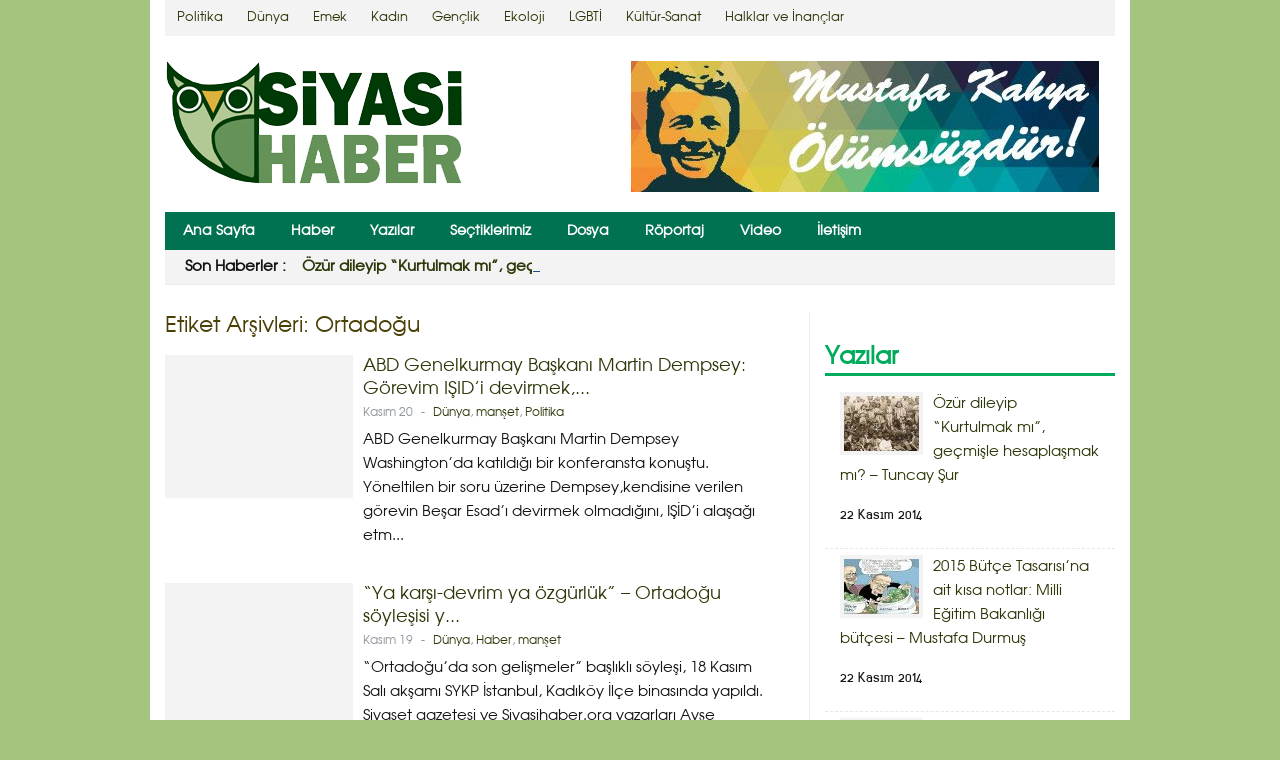

--- FILE ---
content_type: text/html; charset=utf-8
request_url: https://siyasihaber.org/tag/ortadogu
body_size: 7893
content:
<!DOCTYPE html>
<html lang="tr-TR">
<head>
  
  
  <title>Ortadoğu | Siyasi Haber</title>
  
  <link rel="profile" href="https://gmpg.org/xfn/11">
  <link rel="stylesheet" type="text/css" media="all" href="/wp-content/themes/vienna/style.css">
  <link rel="pingback" href="/xmlrpc.php">
  <link rel="alternate" type="application/rss+xml" title="Siyasi Haber » Beslemesi" href="/feed">
  <link rel="alternate" type="application/rss+xml" title="Siyasi Haber » Yorum Beslemesi" href="/comments/feed">
  <link rel="alternate" type="application/rss+xml" title="Siyasi Haber » Ortadoğu Etiket Beslemesi" href="/tag/ortadogu/feed">
  <link rel="stylesheet" id="vertical-scroll-recent-post-css" href="/wp-content/plugins/vertical-scroll-recent-post/vertical-scroll-recent-post.css?ver=4.0.1" type="text/css" media="all">
  <link rel="stylesheet" id="upw_theme_standard-css" href="/wp-content/plugins/ultimate-posts-widget/css/upw-theme-standard.min.css?ver=4.0.1" type="text/css" media="all">
  <link rel="stylesheet" id="google_fonts-css" href="https://fonts.googleapis.com/css?family=Droid+Sans%3A700&ver=4.0.1" type="text/css" media="all">
  <script type="text/javascript" src="/wp-content/plugins/vertical-scroll-recent-post/vertical-scroll-recent-post.js?ver=4.0.1"></script>
  <script type="text/javascript" src="/wp-includes/js/jquery/jquery.js?ver=1.11.1"></script>
  <script type="text/javascript" src="/wp-includes/js/jquery/jquery-migrate.min.js?ver=1.2.1"></script>
  <script type="text/javascript" src="/wp-content/themes/vienna/js/hoverIntent.js?ver=4.0.1"></script>
  <script type="text/javascript" src="/wp-includes/js/hoverIntent.min.js?ver=r7"></script>
  <script type="text/javascript" src="/wp-content/themes/vienna/js/superfish.js?ver=4.0.1"></script>
  <script type="text/javascript" src="/wp-content/themes/vienna/js/ticker.js?ver=4.0.1"></script>
  <script type="text/javascript" src="/wp-content/themes/vienna/js/flexslider-min.js?ver=4.0.1"></script>
  <script type="text/javascript" src="/wp-content/themes/vienna/js/lightbox.js?ver=4.0.1"></script>
  
  <script type="text/javascript" src="/wp-content/themes/vienna/js/jquery.mobilemenu.js?ver=4.0.1"></script>
  <script type="text/javascript" src="/wp-content/themes/vienna/js/jcarousellite_1.0.1.min.js?ver=4.0.1"></script>
  <script type="text/javascript" src="/wp-content/themes/vienna/js/custom.js?ver=4.0.1"></script>
  <link rel="EditURI" type="application/rsd+xml" title="RSD" href="/xmlrpc.php?rsd">
  <link rel="wlwmanifest" type="application/wlwmanifest+xml" href="/wp-includes/wlwmanifest.xml">
  <link rel="shortcut icon" href="/wp-content/uploads/2014/02/favicon12.jpg">
  <link rel="apple-touch-icon" href="/wp-content/uploads/2013/12/sapp.png">
  <style type="text/css" media="screen">
  body{color:#131414;}
  </style>
  <style type="text/css" media="screen">
  a:link{color:#2C3809;}a:visited{color:#2C3809;}
  </style>
  <style type="text/css" media="screen">
  a:hover{color:#B410D1;}a:active{color:#B410D1;}
  </style>
  <style type="text/css" media="screen">
  h1,h2,h3,h4,h5,h6{color:#4A3F04;}
  </style>
  <link rel="next" href="/tag/ortadogu/page/2">
  <link rel="canonical" href="/tag/ortadogu">
  <style type="text/css" id="custom-background-css">
  body.custom-background{background-color:#a5c47d;background-image:url('/wp-content/themes/vienna/images/main-bg.png');background-repeat:no-repeat;background-position:top left;background-attachment:fixed;}
  </style>
</head>
<body class="archive tag tag-ortadogu tag-234 custom-background">
  <div id="container" class="hfeed">
    <header id="header" role="banner">
      <div class="top clearfix">
        <div id="top-menu">
          <ul id="menu-alt-menu" class="menu">
            <li id="menu-item-1596" class="menu-item menu-item-type-custom menu-item-object-custom menu-item-1596">
              <a href="/tag/politika">Politika</a>
            </li>
            <li id="menu-item-1598" class="menu-item menu-item-type-custom menu-item-object-custom menu-item-1598">
              <a href="/tag/dunya">Dünya</a>
            </li>
            <li id="menu-item-1595" class="menu-item menu-item-type-custom menu-item-object-custom menu-item-1595">
              <a href="/tag/emek">Emek</a>
            </li>
            <li id="menu-item-1592" class="menu-item menu-item-type-custom menu-item-object-custom menu-item-1592">
              <a href="/tag/kadin">Kadın</a>
            </li>
            <li id="menu-item-1591" class="menu-item menu-item-type-custom menu-item-object-custom menu-item-1591">
              <a href="/tag/genclik">Gençlik</a>
            </li>
            <li id="menu-item-1599" class="menu-item menu-item-type-custom menu-item-object-custom menu-item-1599">
              <a href="/tag/ekoloji">Ekoloji</a>
            </li>
            <li id="menu-item-1597" class="menu-item menu-item-type-custom menu-item-object-custom menu-item-1597">
              <a href="/tag/lgbti">LGBTİ</a>
            </li>
            <li id="menu-item-1600" class="menu-item menu-item-type-custom menu-item-object-custom menu-item-1600">
              <a href="/tag/kultur-sanat">Kültür-Sanat</a>
            </li>
            <li id="menu-item-1601" class="menu-item menu-item-type-custom menu-item-object-custom menu-item-1601">
              <a href="/tag/halklar-inanclar">Halklar ve İnançlar</a>
            </li>
          </ul>
        </div>
        <div class="top-right">
          <ul>
            <li>
              
            </li>
            <li>
              
            </li>
            <li>
              
            </li>
          </ul>
        </div>
      </div>
      <div class="wrap">
        <div class="logo">
          <h1><a href="/" title="Siyasi Haber"><img src="/wp-content/uploads/2014/03/siyasihaberfonsuz1.png" alt="Siyasi Haber"></a></h1>
        </div>
        <div class="ad468">
          <a href="/category/mustafa-kahya"><img src="/wp-content/uploads/2014/10/mkahya-banner.jpg" border="0"></a>
        </div>
      </div>
      <div id="main-menu">
        <ul id="menu-ana-menu" class="menu">
          <li id="menu-item-736" class="menu-item menu-item-type-custom menu-item-object-custom menu-item-home menu-item-736">
            <a href="/">Ana Sayfa</a>
          </li>
          <li id="menu-item-731" class="menu-item menu-item-type-taxonomy menu-item-object-category menu-item-731">
            <a href="/category/haber">Haber</a>
          </li>
          <li id="menu-item-734" class="menu-item menu-item-type-taxonomy menu-item-object-category menu-item-734">
            <a href="/category/yazilar">Yazılar</a>
          </li>
          <li id="menu-item-4340" class="menu-item menu-item-type-taxonomy menu-item-object-category menu-item-4340">
            <a href="/category/sectiklerimiz">Seçtiklerimiz</a>
          </li>
          <li id="menu-item-732" class="menu-item menu-item-type-taxonomy menu-item-object-category menu-item-732">
            <a href="/category/dosya">Dosya</a>
          </li>
          <li id="menu-item-733" class="menu-item menu-item-type-taxonomy menu-item-object-category menu-item-733">
            <a href="/category/roportaj">Röportaj</a>
          </li>
          <li id="menu-item-735" class="menu-item menu-item-type-taxonomy menu-item-object-category menu-item-735">
            <a href="/category/video">Video</a>
          </li>
          <li id="menu-item-1663" class="menu-item menu-item-type-post_type menu-item-object-page menu-item-1663">
            <a href="/iletisim">İletişim</a>
          </li>
        </ul>
      </div>
      <div class="clearfix"></div>
      <div id="spotlight">
        <ul id="js-news" class="js-hidden">
          <li>
            <a href="/yazilar/ozur-dileyip-kurtulmak-mi-gecmisle-hesaplasmak-mi-tuncay-sur" rel="bookmark">Özür dileyip “Kurtulmak mı”, geçmişle hesaplaşmak mı? – Tuncay Şur</a>
          </li>
          <li>
            <a href="/yazilar/2015-butce-tasarisina-ait-kisa-notlar-milli-egitim-bakanligi-butcesi-mustafa-durmus" rel="bookmark">2015 Bütçe Tasarısı’na ait kısa notlar: Milli Eğitim Bakanlığı bütçesi – Mustafa Durmuş</a>
          </li>
          <li>
            <a href="/haber/edirne-valisi-buyuk-kinle-soyledi-sinagogu-muze-yapacagiz" rel="bookmark">Edirne valisi büyük kinle söyledi: Sinagogu müze yapacağız</a>
          </li>
          <li>
            <a href="/haber/sirbistanli-taraftar-olduruldu" rel="bookmark">Sırbistanlı taraftar öldürüldü</a>
          </li>
          <li>
            <a href="/yazilar/buyuk-durgunluktan-yikici-faza-dogru-volkan-yarasir" rel="bookmark">Büyük durgunluktan yıkıcı faza doğru – Volkan Yaraşır</a>
          </li>
          <li>
            <a href="/haber/muezzin-anlatti-eylemciler-camiye-suruldu" rel="bookmark">Müezzin anlattı: Eylemciler camiye sürüldü</a>
          </li>
          <li>
            <a href="/haber/amasrada-termik-santral-icin-43-bin-agac-kesilecek" rel="bookmark">Amasra’da termik santral için 43 bin ağaç kesilecek!</a>
          </li>
          <li>
            <a href="/haber/kocaelide-kobane-ile-dayanisma-gecesi-duzenlendi" rel="bookmark">Kocaeli’de Kobane ile dayanışma gecesi düzenlendi</a>
          </li>
          <li>
            <a href="/haber/murat-karayilan-her-zamankinden-daha-fazla-umutluyuz" rel="bookmark">Murat Karayılan: Her zamankinden daha fazla umutluyuz</a>
          </li>
          <li>
            <a href="/haber/madagaskarda-veba-salgini-40-olu" rel="bookmark">Madagaskar’da veba salgını: 40 ölü</a>
          </li>
        </ul>
      </div>
      <div class="clearfix"></div>
    </header>
    <div id="main">
      <section id="primary">
        <div id="content" role="main">
          <div class="archive">
            <header class="page-header">
              <h1 class="page-title">Etiket Arşivleri: <span>Ortadoğu</span>
</h1>
            </header>
            <article id="post-21507" class="post-21507 post type-post status-publish format-standard has-post-thumbnail hentry category-dunya category-manset category-politika tag-esad tag-irak tag-isid tag-ortadogu tag-suriye">
              <a href="/haber/manset/abd-genelkurmay-baskani-martin-dempsey-gorevim-isidi-devirmek-esadi-degil"><img width="180" height="135" src="/wp-content/uploads/2014/11/dempsey-main-1-180x135.jpg" class="attachment-wt-archive-thumb wp-post-image" alt="dempsey main (1)" title="ABD Genelkurmay Başkanı Martin Dempsey: Görevim IŞID’i devirmek, Esad’ı değil"></a>
              <div class="post-right">
                <header class="entry-header">
                  <h2 class="entry-title"><a href="/haber/manset/abd-genelkurmay-baskani-martin-dempsey-gorevim-isidi-devirmek-esadi-degil" rel="bookmark" title="Kalıcı bağlantı ABD Genelkurmay Başkanı Martin Dempsey: Görevim IŞID’i devirmek, Esad’ı değil">ABD Genelkurmay Başkanı Martin Dempsey: Görevim IŞID’i devirmek,...</a></h2>
                  <div class="entry-meta">
                    <span class="date">Kasım 20</span> <span class="sep">-</span> <span class="category"><a href="/category/dunya" rel="category tag">Dünya</a>, <a href="/category/haber/manset" rel="category tag">manşet</a>, <a href="/category/politika" rel="category tag">Politika</a></span>
                  </div>
                </header>
                <div class="entry-content">
                  ABD Genelkurmay Başkanı Martin Dempsey Washington’da katıldığı bir konferansta konuştu. Yöneltilen bir soru üzerine Dempsey,kendisine verilen görevin Beşar Esad’ı devirmek olmadığını, IŞİD’i alaşağı etm...
                </div>
                <footer class="entry-footer"></footer>
              </div>
            </article>
            <article id="post-21312" class="post-21312 post type-post status-publish format-standard has-post-thumbnail hentry category-dunya category-haber category-manset tag-abd tag-ayse-sandikci tag-bop tag-kurt-ozgurluk-hareketi tag-ortadogu tag-politika tag-rojava tag-turkiye tag-volkan-yarasir">
              <a href="/haber/ya-karsi-devrim-ya-ozgurluk-ortadogu-soylesisi-yapildi"><img width="180" height="135" src="/wp-content/uploads/2014/11/141118_kadikoy-ortadogu1-180x135.jpg" class="attachment-wt-archive-thumb wp-post-image" alt="141118_kadikoy-ortadogu1" title="“Ya karşı-devrim ya özgürlük” – Ortadoğu söyleşisi yapıldı"></a>
              <div class="post-right">
                <header class="entry-header">
                  <h2 class="entry-title"><a href="/haber/ya-karsi-devrim-ya-ozgurluk-ortadogu-soylesisi-yapildi" rel="bookmark" title="Kalıcı bağlantı “Ya karşı-devrim ya özgürlük” – Ortadoğu söyleşisi yapıldı">“Ya karşı-devrim ya özgürlük” – Ortadoğu söyleşisi y...</a></h2>
                  <div class="entry-meta">
                    <span class="date">Kasım 19</span> <span class="sep">-</span> <span class="category"><a href="/category/dunya" rel="category tag">Dünya</a>, <a href="/category/haber" rel="category tag">Haber</a>, <a href="/category/haber/manset" rel="category tag">manşet</a></span>
                  </div>
                </header>
                <div class="entry-content">
                  “Ortadoğu’da son gelişmeler” başlıklı söyleşi, 18 Kasım Salı akşamı SYKP İstanbul, Kadıköy İlçe binasında yapıldı. Siyaset gazetesi ve Siyasihaber.org yazarları Ayşe Sandıkçı ve Volkan Yaraşır’ın sunum yaptığı söyleşi, d...
                </div>
                <footer class="entry-footer"></footer>
              </div>
            </article>
            <article id="post-20931" class="post-20931 post type-post status-publish format-standard has-post-thumbnail hentry category-dunya category-manset category-yazilar tag-abd tag-isid tag-kobane tag-kurt-ozgurluk-hareketi tag-ortadogu tag-rojava tag-suriye tag-volkan-yarasir tag-yeni-turkiye">
              <a href="/yazilar/isid-ve-yeni-tc-ortadoguda-kontrollu-kaos-ve-vekalet-savaslari-volkan-yarasir"><img width="180" height="135" src="/wp-content/uploads/2014/10/I%C5%9E%C4%B0D-Erdo%C4%9Fan-180x135.jpg" class="attachment-wt-archive-thumb wp-post-image" alt="IŞİD Erdoğan" title="IŞİD ve “yeni” TC – Ortadoğu’da kontrollü kaos ve vekalet savaşları – Volkan Yaraşır"></a>
              <div class="post-right">
                <header class="entry-header">
                  <h2 class="entry-title"><a href="/yazilar/isid-ve-yeni-tc-ortadoguda-kontrollu-kaos-ve-vekalet-savaslari-volkan-yarasir" rel="bookmark" title="Kalıcı bağlantı IŞİD ve “yeni” TC – Ortadoğu’da kontrollü kaos ve vekalet savaşları – Volkan Yaraşır">IŞİD ve “yeni” TC – Ortadoğu’da kontrollü kaos...</a></h2>
                  <div class="entry-meta">
                    <span class="date">Kasım 13</span> <span class="sep">-</span> <span class="category"><a href="/category/dunya" rel="category tag">Dünya</a>, <a href="/category/haber/manset" rel="category tag">manşet</a>, <a href="/category/yazilar" rel="category tag">Yazılar</a></span>
                  </div>
                </header>
                <div class="entry-content">
                  “Yeni Türkiye”, TC’nin bir polis devletine ve bölgesel karşı devrim merkezine dönüşmesi anlamına geliyor. Ortadoğu’nun yeniden dizayn edildiği koşullarda, TC neo- Osmanlıcı bir söylemle pozisyon a...
                </div>
                <footer class="entry-footer"></footer>
              </div>
            </article>
            <article id="post-20783" class="post-20783 post type-post status-publish format-standard has-post-thumbnail hentry category-dunya category-sectiklerimiz tag-alptekin-dursunoglu tag-ortadogu tag-yemen">
              <img width="180" height="135" src="/wp-content/uploads/2014/11/435-180x135.jpg" class="attachment-wt-archive-thumb wp-post-image" alt="435" title="Yemen devrimcileri ve Arap Baharı devrimcileri – Alptekin Dursunoğlu">
              <div class="post-right">
                <header class="entry-header">
                  <h2 class="entry-title">Yemen devrimcileri ve Arap Baharı devrimcileri – Alptekin Dursun...</h2>
                  <div class="entry-meta">
                    <span class="date">Kasım 12</span> <span class="sep">-</span> <span class="category"><a href="/category/dunya" rel="category tag">Dünya</a>, <a href="/category/sectiklerimiz" rel="category tag">Seçtiklerimiz</a></span>
                  </div>
                </header>
                <div class="entry-content">
                  Liderleri BM Güvenlik Konseyi tarafından yaptırım listesine alınan Ensarullah Hareketi’nin işi çok zor; ancak ulusal dinamiklere dayandığı için Arap Baharı devrimcilerine göre çok daha korunaklı ve sağlam bir zemine sahi...
                </div>
                <footer class="entry-footer"></footer>
              </div>
            </article>
            <article id="post-20644" class="post-20644 post type-post status-publish format-standard has-post-thumbnail hentry category-dunya category-manset category-yazilar tag-abd tag-bereket-kar tag-besar-esad tag-isid tag-ortadogu tag-recep-tayyip-erdogan tag-suriye tag-turkiye">
              <a href="/yazilar/savas-sarmalindan-yeni-bir-suriye-tasavvuruna-bereket-kar"><img width="180" height="135" src="/wp-content/uploads/2014/01/bereket-kar1-180x135.jpg" class="attachment-wt-archive-thumb wp-post-image" alt="bereket-kar1" title="Savaş sarmalından yeni bir Suriye tasavvuruna – Bereket Kar"></a>
              <div class="post-right">
                <header class="entry-header">
                  <h2 class="entry-title"><a href="/yazilar/savas-sarmalindan-yeni-bir-suriye-tasavvuruna-bereket-kar" rel="bookmark" title="Kalıcı bağlantı Savaş sarmalından yeni bir Suriye tasavvuruna – Bereket Kar">Savaş sarmalından yeni bir Suriye tasavvuruna – Bereket Kar</a></h2>
                  <div class="entry-meta">
                    <span class="date">Kasım 11</span> <span class="sep">-</span> <span class="category"><a href="/category/dunya" rel="category tag">Dünya</a>, <a href="/category/haber/manset" rel="category tag">manşet</a>, <a href="/category/yazilar" rel="category tag">Yazılar</a></span>
                  </div>
                </header>
                <div class="entry-content">
                  Devam eden yıkıcı bir savaşın nasıl bitirileceğine ilişkin ciddi barış projeleri sunulmak yerine, geleceğe ilişkin Suriye tasavvuru senaryoları, birbiri ardından sıralanarak, Suriye içinde ve dışında kamuoyuyla paylaşılı...
                </div>
                <footer class="entry-footer"></footer>
              </div>
            </article>
            <article id="post-20596" class="post-20596 post type-post status-publish format-standard has-post-thumbnail hentry category-politika category-surmanset category-yazilar tag-akp tag-kobane tag-kurdistan tag-kurt-sorunu tag-ortadogu tag-recep-tayyip-erdogan tag-sibel-ozbudun">
              <a href="/yazilar/kobanenin-bizimle-ne-alakasi-var-sibel-ozbudun"><img width="180" height="135" src="/wp-content/uploads/2014/11/sibel-%C3%B6zbudun3-180x135.jpg" class="attachment-wt-archive-thumb wp-post-image" alt="sibel-özbudun3" title="“Kobanê’nin ‘biz’imle ne alâkâsı var?”[*] – Sibel Özbudun"></a>
              <div class="post-right">
                <header class="entry-header">
                  <h2 class="entry-title"><a href="/yazilar/kobanenin-bizimle-ne-alakasi-var-sibel-ozbudun" rel="bookmark" title="Kalıcı bağlantı “Kobanê’nin ‘biz’imle ne alâkâsı var?”[*] – Sibel Özbudun">“Kobanê’nin ‘biz’imle ne alâkâsı var?”[*] – Sibel Özbudun...</a></h2>
                  <div class="entry-meta">
                    <span class="date">Kasım 10</span> <span class="sep">-</span> <span class="category"><a href="/category/politika" rel="category tag">Politika</a>, <a href="/category/haber/surmanset" rel="category tag">sürmanşet</a>, <a href="/category/yazilar" rel="category tag">Yazılar</a></span>
                  </div>
                </header>
                <div class="entry-content">
                  “Düşmana dönük bir mavzer gibidir umut, yaratır tetik ve parmak en gürbüz çocuğunu tarihin.”[1]   T.C. devletinin cumhurbaşkanlığı makamını işgal eden zatın sorusu bu… Yeri geldiğinde Bağdat’ı, Bosna’yı, Kâbil’i, Be...
                </div>
                <footer class="entry-footer"></footer>
              </div>
            </article>
            <article id="post-20438" class="post-20438 post type-post status-publish format-standard has-post-thumbnail hentry category-sectiklerimiz category-surmanset tag-barzani tag-isid tag-kobane tag-ortadogu tag-paramaz-kizilbas tag-pkk tag-rojava tag-suphi-nejat-agirnasli tag-ypg">
              <a href="/haber/surmanset/akp-kobanede-treni-kacirdi-hayrettin-belli"><img width="180" height="135" src="/wp-content/uploads/2014/09/kobane-ho%C5%9F-geldin.-180x135.jpg" class="attachment-wt-archive-thumb wp-post-image" alt="kobane hoş geldin." title="AKP, Kobane’de treni kaçırdı- Hayrettin Belli"></a>
              <div class="post-right">
                <header class="entry-header">
                  <h2 class="entry-title"><a href="/haber/surmanset/akp-kobanede-treni-kacirdi-hayrettin-belli" rel="bookmark" title="Kalıcı bağlantı AKP, Kobane’de treni kaçırdı- Hayrettin Belli">AKP, Kobane’de treni kaçırdı- Hayrettin Belli</a></h2>
                  <div class="entry-meta">
                    <span class="date">Kasım 9</span> <span class="sep">-</span> <span class="category"><a href="/category/sectiklerimiz" rel="category tag">Seçtiklerimiz</a>, <a href="/category/haber/surmanset" rel="category tag">sürmanşet</a></span>
                  </div>
                </header>
                <div class="entry-content">
                  Geçen aydan beri hızlı bir gündem var ama gelişmeler daha çok Kobane’deki gelişmelerin gelgitleri üzerinden oluştu. Bombalamalar, direnen YPG güçlerine nefes aldırmıştı. Ancak sonra bazen hızlı, bazen azalarak sanki deng...
                </div>
                <footer class="entry-footer"></footer>
              </div>
            </article>
            <article id="post-20291" class="post-20291 post type-post status-publish format-standard has-post-thumbnail hentry category-dunya category-politika category-sectiklerimiz tag-karasinlar tag-kobane tag-kurdistan tag-kurt-sorunu tag-marksizm tag-ortadogu tag-sosyalist-hareket">
              <a href="/dunya/marxin-yolu-kobaneden-gecer-mi-karasinlar"><img width="180" height="135" src="/wp-content/uploads/2014/11/kobane-874584-180x135.jpg" class="attachment-wt-archive-thumb wp-post-image" alt="kobane-874584" title="Marx’ın yolu Kobanê’den geçer (mi?) – Karaşınlar"></a>
              <div class="post-right">
                <header class="entry-header">
                  <h2 class="entry-title"><a href="/dunya/marxin-yolu-kobaneden-gecer-mi-karasinlar" rel="bookmark" title="Kalıcı bağlantı Marx’ın yolu Kobanê’den geçer (mi?) – Karaşınlar">Marx’ın yolu Kobanê’den geçer (mi?) – Karaşınlar</a></h2>
                  <div class="entry-meta">
                    <span class="date">Kasım 8</span> <span class="sep">-</span> <span class="category"><a href="/category/dunya" rel="category tag">Dünya</a>, <a href="/category/politika" rel="category tag">Politika</a>, <a href="/category/sectiklerimiz" rel="category tag">Seçtiklerimiz</a></span>
                  </div>
                </header>
                <div class="entry-content">
                  Marx, kapitalizmin sosyalizm için vazgeçilmez önkoşul olduğu şeklindeki görüşünü, Rus devriminden kırk yıl önce değiştirmiştir. “Batı Avrupa’da kapitalizmin doğuşuna ilişkin tarihsel şemamı, hangi tarihsel koşullar içind...
                </div>
                <footer class="entry-footer"></footer>
              </div>
            </article>
            <article id="post-20089" class="post-20089 post type-post status-publish format-standard has-post-thumbnail hentry category-haber category-manset category-politika tag-akp tag-hatay tag-hdk tag-hdp tag-isid tag-kobane tag-ortadogu tag-parti-baskini-gozalti tag-sorgu tag-sosyalist-hareket tag-sykp">
              <a href="/haber/hatayda-9-sykp-uye-ve-yoneticisi-hakkinda-sorusturma"><img width="180" height="135" src="/wp-content/uploads/2014/11/sykp-180x135.jpg" class="attachment-wt-archive-thumb wp-post-image" alt="sykp" title="Hatay’da 9 SYKP’li hakkında soruşturma"></a>
              <div class="post-right">
                <header class="entry-header">
                  <h2 class="entry-title"><a href="/haber/hatayda-9-sykp-uye-ve-yoneticisi-hakkinda-sorusturma" rel="bookmark" title="Kalıcı bağlantı Hatay’da 9 SYKP’li hakkında soruşturma">Hatay’da 9 SYKP’li hakkında soruşturma</a></h2>
                  <div class="entry-meta">
                    <span class="date">Kasım 6</span> <span class="sep">-</span> <span class="category"><a href="/category/haber" rel="category tag">Haber</a>, <a href="/category/haber/manset" rel="category tag">manşet</a>, <a href="/category/politika" rel="category tag">Politika</a></span>
                  </div>
                </header>
                <div class="entry-content">
                  Adana Özel Yetkili Savcının talimatıyla 9 SYKP üye ve yöneticisi hakkında soruşturma açıldı. Parti Yönetimi, bu saldırıların hedefi SYKP, HDK ve HDP’ yi gayri meşru kılmak olduğu açıklaması yaptı Adana Özel Yetkili Savcı...
                </div>
                <footer class="entry-footer"></footer>
              </div>
            </article>
            <article id="post-19654" class="post-19654 post type-post status-publish format-standard has-post-thumbnail hentry category-haber category-surmanset tag-bilkent-universitesi tag-halklar-ve-inanclar tag-kobane tag-ortadogu">
              <a href="/haber/bilkent-universitesi-ogrencileri-irkci-saldiriyi-kinadi"><img width="180" height="135" src="/wp-content/uploads/2014/11/bilkent-180x135.jpg" class="attachment-wt-archive-thumb wp-post-image" alt="bilkent" title="Bilkent Üniversitesi Öğrencileri ırkçı saldırıyı kınadı"></a>
              <div class="post-right">
                <header class="entry-header">
                  <h2 class="entry-title"><a href="/haber/bilkent-universitesi-ogrencileri-irkci-saldiriyi-kinadi" rel="bookmark" title="Kalıcı bağlantı Bilkent Üniversitesi Öğrencileri ırkçı saldırıyı kınadı">Bilkent Üniversitesi Öğrencileri ırkçı saldırıyı kınadı</a></h2>
                  <div class="entry-meta">
                    <span class="date">Kasım 3</span> <span class="sep">-</span> <span class="category"><a href="/category/haber" rel="category tag">Haber</a>, <a href="/category/haber/surmanset" rel="category tag">sürmanşet</a></span>
                  </div>
                </header>
                <div class="entry-content">
                  Bilkent Üniversitesi devrimci ve sosyalist öğrencileri, Cuma günü Orta Doğu halklarıyla dayanışma adına açılan standa karşı faşist bir grup tarafından gerçekleştirilen saldırı ve linç girişimine ilişkin basın açıklaması ...
                </div>
                <footer class="entry-footer"></footer>
              </div>
            </article>
            <div class="pagination">
              <span class="page-numbers current">1</span> 2 3 4 5 6 <span class="page-numbers dots">…</span> 16 Sonraki »
            </div>
          </div>
        </div>
      </section>
      <div id="sidebar">
        <div id="search-2" class="widget widget_search">
          
        </div>
        <div id="sticky-posts-3" class="widget widget_ultimate_posts">
          <h3>Yazılar</h3>
          <ul>
            <li class="">
              <div class="upw-image">
                <a href="/yazilar/ozur-dileyip-kurtulmak-mi-gecmisle-hesaplasmak-mi-tuncay-sur" title="Özür dileyip “Kurtulmak mı”, geçmişle hesaplaşmak mı? – Tuncay Şur"><img width="75" height="55" src="/wp-content/uploads/2014/11/dersim-75x55.jpg" class="attachment-wt-small-thumb wp-post-image" alt="dersim"></a>
              </div>
              <div class="upw-content">
                <p class="post-title"><a href="/yazilar/ozur-dileyip-kurtulmak-mi-gecmisle-hesaplasmak-mi-tuncay-sur" title="Özür dileyip “Kurtulmak mı”, geçmişle hesaplaşmak mı? – Tuncay Şur">Özür dileyip “Kurtulmak mı”, geçmişle hesaplaşmak mı? – Tuncay Şur</a></p>
                <p class="post-date">22 Kasım 2014</p>
              </div>
            </li>
            <li class="">
              <div class="upw-image">
                <a href="/yazilar/2015-butce-tasarisina-ait-kisa-notlar-milli-egitim-bakanligi-butcesi-mustafa-durmus" title="2015 Bütçe Tasarısı’na ait kısa notlar: Milli Eğitim Bakanlığı bütçesi – Mustafa Durmuş"><img width="75" height="55" src="/wp-content/uploads/2014/11/egitim-butcesi-egitimsiz8090313e403935d79d88-75x55.jpg" class="attachment-wt-small-thumb wp-post-image" alt="egitim-butcesi-egitimsiz8090313e403935d79d88"></a>
              </div>
              <div class="upw-content">
                <p class="post-title"><a href="/yazilar/2015-butce-tasarisina-ait-kisa-notlar-milli-egitim-bakanligi-butcesi-mustafa-durmus" title="2015 Bütçe Tasarısı’na ait kısa notlar: Milli Eğitim Bakanlığı bütçesi – Mustafa Durmuş">2015 Bütçe Tasarısı’na ait kısa notlar: Milli Eğitim Bakanlığı bütçesi – Mustafa Durmuş</a></p>
                <p class="post-date">22 Kasım 2014</p>
              </div>
            </li>
            <li class="">
              <div class="upw-image">
                <a href="/yazilar/buyuk-durgunluktan-yikici-faza-dogru-volkan-yarasir" title="Büyük durgunluktan yıkıcı faza doğru – Volkan Yaraşır"><img width="75" height="55" src="/wp-content/uploads/2014/02/volkan-yarasir1-75x55.jpg" class="attachment-wt-small-thumb wp-post-image" alt="volkan-yarasir1"></a>
              </div>
              <div class="upw-content">
                <p class="post-title"><a href="/yazilar/buyuk-durgunluktan-yikici-faza-dogru-volkan-yarasir" title="Büyük durgunluktan yıkıcı faza doğru – Volkan Yaraşır">Büyük durgunluktan yıkıcı faza doğru – Volkan Yaraşır</a></p>
                <p class="post-date">22 Kasım 2014</p>
              </div>
            </li>
            <li class="">
              <div class="upw-image">
                <a href="/yazilar/kahverengi-gomlek-giymis-yesil-hareket-ecopop-sinan-gorgan" title="Kahverengi gömlek giymiş “Yeşil Hareket”: ECOPOP – Sinan Gorgan"><img width="75" height="55" src="/wp-content/uploads/2014/11/141120_ecopop-nein_k-75x55.jpg" class="attachment-wt-small-thumb wp-post-image" alt="141120_ecopop-nein_k"></a>
              </div>
              <div class="upw-content">
                <p class="post-title"><a href="/yazilar/kahverengi-gomlek-giymis-yesil-hareket-ecopop-sinan-gorgan" title="Kahverengi gömlek giymiş “Yeşil Hareket”: ECOPOP – Sinan Gorgan">Kahverengi gömlek giymiş “Yeşil Hareket”: ECOPOP – Sinan Gorgan</a></p>
                <p class="post-date">20 Kasım 2014</p>
              </div>
            </li>
            <li class="">
              <div class="upw-image">
                <a href="/yazilar/kelebeklerin-efsanesi-sevcan-yilmaz" title="Kelebeklerin efsanesi – Sevcan Yılmaz"><img width="75" height="55" src="/wp-content/uploads/2014/11/mirabel--75x55.jpg" class="attachment-wt-small-thumb wp-post-image" alt="mirabel-"></a>
              </div>
              <div class="upw-content">
                <p class="post-title"><a href="/yazilar/kelebeklerin-efsanesi-sevcan-yilmaz" title="Kelebeklerin efsanesi – Sevcan Yılmaz">Kelebeklerin efsanesi – Sevcan Yılmaz</a></p>
                <p class="post-date">20 Kasım 2014</p>
              </div>
            </li>
            <li class="">
              <div class="upw-image">
                <a href="/yazilar/yeni-hdp-az-genisletilmis-dbp-mi-mehmet-kuzu" title="Yeni HDP az genişletilmiş DBP mi? – Mehmet Kuzu"><img width="75" height="55" src="/wp-content/uploads/2014/07/hdp-logo-75x55.png" class="attachment-wt-small-thumb wp-post-image" alt="hdp logo"></a>
              </div>
              <div class="upw-content">
                <p class="post-title"><a href="/yazilar/yeni-hdp-az-genisletilmis-dbp-mi-mehmet-kuzu" title="Yeni HDP az genişletilmiş DBP mi? – Mehmet Kuzu">Yeni HDP az genişletilmiş DBP mi? – Mehmet Kuzu</a></p>
                <p class="post-date">19 Kasım 2014</p>
              </div>
            </li>
            <li class="">
              <div class="upw-image">
                <a href="/yazilar/2015-butce-tasarisina-ait-kisa-notlar-ic-ve-dis-guvenlik-butcesi-mustafa-durmus" title="2015 Bütçe Tasarısı’na ait kısa notlar: İç ve dış güvenlik bütçesi – Mustafa Durmuş"><img width="75" height="55" src="/wp-content/uploads/2014/11/asgari-%C3%BCcret-75x55.jpg" class="attachment-wt-small-thumb wp-post-image" alt="asgari-ücret"></a>
              </div>
              <div class="upw-content">
                <p class="post-title"><a href="/yazilar/2015-butce-tasarisina-ait-kisa-notlar-ic-ve-dis-guvenlik-butcesi-mustafa-durmus" title="2015 Bütçe Tasarısı’na ait kısa notlar: İç ve dış güvenlik bütçesi – Mustafa Durmuş">2015 Bütçe Tasarısı’na ait kısa notlar: İç ve dış güvenlik bütçesi – Mustafa Durmuş</a></p>
                <p class="post-date">18 Kasım 2014</p>
              </div>
            </li>
            <li class="">
              <div class="upw-image">
                <a href="/yazilar/cami-ne-yana-duser-usta-kuba-ne-yana-ergur-altan" title="Cami ne yana düşer Usta, Küba ne yana ? – Ergür Altan"><img width="75" height="55" src="/wp-content/uploads/2014/11/k%C3%BCba-75x55.jpg" class="attachment-wt-small-thumb wp-post-image" alt="küba"></a>
              </div>
              <div class="upw-content">
                <p class="post-title"><a href="/yazilar/cami-ne-yana-duser-usta-kuba-ne-yana-ergur-altan" title="Cami ne yana düşer Usta, Küba ne yana ? – Ergür Altan">Cami ne yana düşer Usta, Küba ne yana ? – Ergür Altan</a></p>
                <p class="post-date">18 Kasım 2014</p>
              </div>
            </li>
            <li class="">
              <div class="upw-image">
                <a href="/yazilar/yeni-turkiyenin-temelinde-isci-kani-var-kerem-emre-berk" title="“Yeni Türkiye”nin temelinde işçi kanı var – Kerem Emre Berk"><img width="75" height="55" src="/wp-content/uploads/2014/10/i%C5%9F-cinayeti-uy-75x55.jpg" class="attachment-wt-small-thumb wp-post-image" alt="iş-cinayeti-uy"></a>
              </div>
              <div class="upw-content">
                <p class="post-title"><a href="/yazilar/yeni-turkiyenin-temelinde-isci-kani-var-kerem-emre-berk" title="“Yeni Türkiye”nin temelinde işçi kanı var – Kerem Emre Berk">“Yeni Türkiye”nin temelinde işçi kanı var – Kerem Emre Berk</a></p>
                <p class="post-date">17 Kasım 2014</p>
              </div>
            </li>
            <li class="">
              <div class="upw-image">
                <a href="/yazilar/irkcilarin-kardesligi-huseyin-senol" title="Irkçıların kardeşliği – Hüseyin Şenol"><img width="75" height="55" src="/wp-content/uploads/2014/11/HoGeSa-K%C3%B6ln-26.10.1421a-75x55.jpg" class="attachment-wt-small-thumb wp-post-image" alt="HoGeSa-Köln-26.10.1421a"></a>
              </div>
              <div class="upw-content">
                <p class="post-title"><a href="/yazilar/irkcilarin-kardesligi-huseyin-senol" title="Irkçıların kardeşliği – Hüseyin Şenol">Irkçıların kardeşliği – Hüseyin Şenol</a></p>
                <p class="post-date">17 Kasım 2014</p>
              </div>
            </li>
          </ul>
        </div>
        <div id="sticky-posts-2" class="h3.title widget widget_ultimate_posts">
          <h3>Haberler</h3>
          <div class="upw-posts hfeed">
            <article class="post-21685 post type-post status-publish format-standard has-post-thumbnail hentry category-haber category-kultur-sanat-2 category-manset tag-edirne-valisi tag-mescid-i-aksa tag-sinagog">
              <header>
                <h4 class="entry-title"><a href="/haber/edirne-valisi-buyuk-kinle-soyledi-sinagogu-muze-yapacagiz" rel="bookmark">Edirne valisi büyük kinle söyledi: Sinagogu müze yapacağız</a></h4>
                <div class="entry-meta">
                  <time class="published" datetime="2014-11-22T17:56:58+00:00">22 Kasım 2014 17:56</time>
                </div>
              </header>
              <footer></footer>
            </article>
            <article class="post-21682 post type-post status-publish format-standard has-post-thumbnail hentry category-dunya category-haber category-manset tag-ergin-ataman tag-galatasaray tag-sirbistan-konsoloslugu tag-sirp-taraftar">
              <header>
                <h4 class="entry-title"><a href="/haber/sirbistanli-taraftar-olduruldu" rel="bookmark">Sırbistanlı taraftar öldürüldü</a></h4>
                <div class="entry-meta">
                  <time class="published" datetime="2014-11-22T17:12:37+00:00">22 Kasım 2014 17:12</time>
                </div>
              </header>
              <footer></footer>
            </article>
            <article class="post-21677 post type-post status-publish format-standard has-post-thumbnail hentry category-haber category-manset tag-bezmi-alem-valide-sultan-camii tag-camiide-icki-ictiler tag-diyanet-isleri-baskanligi tag-gezi-parki">
              <header>
                <h4 class="entry-title"><a href="/haber/muezzin-anlatti-eylemciler-camiye-suruldu" rel="bookmark">Müezzin anlattı: Eylemciler camiye sürüldü</a></h4>
                <div class="entry-meta">
                  <time class="published" datetime="2014-11-22T16:24:16+00:00">22 Kasım 2014 16:24</time>
                </div>
              </header>
              <footer></footer>
            </article>
            <article class="post-21674 post type-post status-publish format-standard has-post-thumbnail hentry category-ekoloji category-haber category-manset tag-agac-katliami tag-amasra tag-termik-santal">
              <header>
                <h4 class="entry-title"><a href="/haber/amasrada-termik-santral-icin-43-bin-agac-kesilecek" rel="bookmark">Amasra’da termik santral için 43 bin ağaç kesilecek!</a></h4>
                <div class="entry-meta">
                  <time class="published" datetime="2014-11-22T15:38:46+00:00">22 Kasım 2014 15:38</time>
                </div>
              </header>
              <footer></footer>
            </article>
            <article class="post-21665 post type-post status-publish format-standard has-post-thumbnail hentry category-haber category-surmanset tag-dayanisma-gecesi tag-kobane tag-kocaeli">
              <header>
                <h4 class="entry-title"><a href="/haber/kocaelide-kobane-ile-dayanisma-gecesi-duzenlendi" rel="bookmark">Kocaeli’de Kobane ile dayanışma gecesi düzenlendi</a></h4>
                <div class="entry-meta">
                  <time class="published" datetime="2014-11-22T15:31:12+00:00">22 Kasım 2014 15:31</time>
                </div>
              </header>
              <footer></footer>
            </article>
            <article class="post-21663 post type-post status-publish format-standard has-post-thumbnail hentry category-haber category-manset category-politika tag-kck tag-kobane tag-murat-karayilan">
              <header>
                <h4 class="entry-title"><a href="/haber/murat-karayilan-her-zamankinden-daha-fazla-umutluyuz" rel="bookmark">Murat Karayılan: Her zamankinden daha fazla umutluyuz</a></h4>
                <div class="entry-meta">
                  <time class="published" datetime="2014-11-22T15:17:47+00:00">22 Kasım 2014 15:17</time>
                </div>
              </header>
              <footer></footer>
            </article>
            <article class="post-21660 post type-post status-publish format-standard has-post-thumbnail hentry category-dunya category-haber category-manset tag-dunya tag-madagaskar tag-veba-salgini">
              <header>
                <h4 class="entry-title"><a href="/haber/madagaskarda-veba-salgini-40-olu" rel="bookmark">Madagaskar’da veba salgını: 40 ölü</a></h4>
                <div class="entry-meta">
                  <time class="published" datetime="2014-11-22T14:13:55+00:00">22 Kasım 2014 14:13</time>
                </div>
              </header>
              <footer></footer>
            </article>
            <article class="post-21651 post type-post status-publish format-standard has-post-thumbnail hentry category-emek category-haber category-surmanset tag-aihm tag-kesk tag-ses">
              <header>
                <h4 class="entry-title"><a href="/haber/aihm-basin-aciklamasina-para-cezasi-kesilemez" rel="bookmark">AİHM: Basın açıklamasına para cezası kesilemez</a></h4>
                <div class="entry-meta">
                  <time class="published" datetime="2014-11-22T12:26:00+00:00">22 Kasım 2014 12:26</time>
                </div>
              </header>
              <footer></footer>
            </article>
            <article class="post-21652 post type-post status-publish format-standard has-post-thumbnail hentry category-haber category-manset tag-gozalti tag-mehmet-baransu tag-paralel-yapi">
              <header>
                <h4 class="entry-title"><a href="/haber/mehmet-baransu-gozaltina-alindi" rel="bookmark">Mehmet Baransu gözaltına alındı</a></h4>
                <div class="entry-meta">
                  <time class="published" datetime="2014-11-22T12:06:29+00:00">22 Kasım 2014 12:06</time>
                </div>
              </header>
              <footer></footer>
            </article>
            <article class="post-21642 post type-post status-publish format-standard has-post-thumbnail hentry category-haber category-manset tag-antalya tag-soba-zehirlenmesi tag-suriyeli-gocmeler">
              <header>
                <h4 class="entry-title"><a href="/haber/kis-geldi5-olu" rel="bookmark">Kış geldi:5 ölü</a></h4>
                <div class="entry-meta">
                  <time class="published" datetime="2014-11-22T11:47:15+00:00">22 Kasım 2014 11:47</time>
                </div>
              </header>
              <footer></footer>
            </article>
            <article class="post-21640 post type-post status-publish format-standard has-post-thumbnail hentry category-haber category-manset category-politika tag-kadir-inanir">
              <header>
                <h4 class="entry-title"><a href="/haber/kadir-inanir-ocalan-kurt-halkinin-onderidir" rel="bookmark">Kadir İnanır: Öcalan Kürt halkının önderidir</a></h4>
                <div class="entry-meta">
                  <time class="published" datetime="2014-11-22T11:39:06+00:00">22 Kasım 2014 11:39</time>
                </div>
              </header>
              <footer></footer>
            </article>
          </div>
        </div>
      </div>
    </div>
    <footer id="footer" role="contentinfo">
      <div class="footer-widgets">
        <div id="text-5" class="widget widget_text">
          <div class="textwidget"></div>
        </div>
      </div>
      <div class="footer-info">
        <div class="footer-left">
          Siyasi Haber
        </div>
      </div>
    </footer>
  </div>
<script defer src="https://static.cloudflareinsights.com/beacon.min.js/vcd15cbe7772f49c399c6a5babf22c1241717689176015" integrity="sha512-ZpsOmlRQV6y907TI0dKBHq9Md29nnaEIPlkf84rnaERnq6zvWvPUqr2ft8M1aS28oN72PdrCzSjY4U6VaAw1EQ==" data-cf-beacon='{"version":"2024.11.0","token":"907699df023b4f2c8bd608258835966c","r":1,"server_timing":{"name":{"cfCacheStatus":true,"cfEdge":true,"cfExtPri":true,"cfL4":true,"cfOrigin":true,"cfSpeedBrain":true},"location_startswith":null}}' crossorigin="anonymous"></script>
</body>
</html>


--- FILE ---
content_type: text/css; charset=
request_url: https://siyasihaber.org/wp-content/themes/vienna/style.css
body_size: 9806
content:
/*

Theme Name: Vienna

Theme URI: http://wellthemes.com/

Author: Well Themes

Author URI: http://wellthemes.com/

Description: A Premium Responsive Magazine WordPress Theme by Well Themes.

Version: 2.0

License: GNU General Public License v2 or later

License URI: http://www.gnu.org/licenses/gpl-2.0.html

Tags: white, black, gray, light, one-column, two-columns, right-sidebar, fixed-width, custom-background, editor-style, featured-images, full-width-template, sticky-post, theme-options

Text Domain: wellthemes

*/



/*

Warning: Do not edit this file, it will be overwritten by the next theme update. If you want to customize the styles, create a child theme instead

See: http://codex.wordpress.org/Child_Themes

*/



/* TABLE OF CONTENT 

 * ================================================

 * 1.  RESET

 * 2.  COMMON ELEMENTS

 * 3.  BASE LAYOUT

 * 4.  HEADER

 * 5.  NAVIGATION MENU

 * 6.  MAIN CONTENT

 * 7.  SIDEBAR

 * 8.  FOOTER

 * 9.  MEDIA QUERIES

 **/



@import url("css/lightbox.css"); 

@import url("css/shortcodes.css"); 

@font-face {

        font-family: 'tr_avalon_plain';

        src: url('tr_avalon_plain.eot');

        src: local('tr_avalon_plain'), local('tr_avalon_plain'), url('tr_avalon_plain.woff') format('woff'), url('tr_avalon_plain.svg#tr_avalon_plain') format('svg'), url('tr_avalon_plain.TTF') format('truetype');

}

@font-face {

        font-family: 'cibreo_';

        src: url('cibreo_.eot');

        src: local('cibreo_'), local('cibreo_'), url('cibreo_.woff') format('woff'), url('cibreo_.svg#cibreo_') format('svg'), 			  url('cibreo_.TTF') format('truetype');

}

@font-face {

        font-family: 'resamitz_0047';

        src: url('resamitz_0047.eot');

        src: local('resamitz_0047'), local('resamitz_0047'), url('resamitz_0047.woff') format('woff'), url('resamitz_0047.svg#resamitz_0047_') format('svg'), url('resamitz_0047.TTF') format('truetype');

}

 /* 1. RESET

 * ================================================ */

html, body, div, span, applet, object, iframe,

h1, h2, h3, h4, h5, h6, p, blockquote, pre,

a, abbr, acronym, address, big, cite, code,

del, dfn, em, font, ins, kbd, q, s, samp,

small, strike, strong, sub, sup, tt, var,

dl, dt, dd, ol, ul, li,

fieldset, form, label, legend,

table, caption, tbody, tfoot, thead, tr, th, td {

	border: 0;

	font-family: tr_avalon_plain;

	font-size: 100%;

	font-style: inherit;

	font-weight: inherit;

	margin: 0;

	outline: 0;

	padding: 0;

	vertical-align: baseline;

}

p {font-family: Verdana, cibreo_;}

:focus {

	outline: 0;

}

body {

	background: #fff;

	line-height: 1;

}

ol, ul {

	list-style: none;

}

table {

	border-collapse: separate;

	border-spacing: 0;

}

caption, th, td {

	font-weight: normal;

	text-align: left;

}

blockquote:before, blockquote:after,

q:before, q:after {

	content: "";

}

blockquote, q {

	quotes: "" "";

}

a img {

	border: 0;

}

article, aside, details, figcaption, figure,

footer, header, hgroup, menu, nav, section {

	display: block;

}





 /* 2. COMMON ELEMENTS

 * ================================================ */

h1, h2, h3, h4, h5, h6{

	/*font-family:Helvetica, Arial, sans-serif;*/

	font-weight:600;

	line-height:1.3;

	color: #4A3F04;

}



h1{

	font-size:22px;

	font-weight:400;	

}



h2{

	font-size:18px;

	font-weight:400;

}



h3{

	font-size:14px;

}



h4{

	font-size:13px;

}



h2.title {

	font-size: 18px;

	line-height:2;

/*	background: url("images/heading_bg.png");*/
  background-image: url("images/sprite.png");
  background-position: 0px -312px;

	clear: both;

	display: block;

	margin: 0 0 20px;

	font-weight: 700;

}



h2.title a{

	 color: #00ac5b;

}



h2.title span {

  background: #FFFFFF;

  display: inline-block;

  margin-left: 12px;

  padding: 0 6px;

} 



a{	

	-moz-transition: color 0.4s linear 0s;

}



a:link {

	color: #4882B1;

	text-decoration:none;

}



a:visited {

	color: #4882B1;

}



a:active {

	color: #00ac5b;

}



a:hover {

	color: #00ac5b;

}



ul, ol {

	margin: 0 0 1.5em 2.5em;

}



ul {

	/*list-style: square;*/

}



ol {

	list-style-type: decimal;

}



ol ol {

	list-style: upper-alpha;

}



ol ol ol {

	list-style: lower-roman;

}



ol ol ol ol {

	list-style: lower-alpha;

}



ul ul, ol ol, ul ol, ol ul {

	margin-bottom: 0;

}



dl {

	margin: 0 1.5em;

}



dt {

	font-weight: bold;

}

dd {

	margin-bottom: 1.5em;

}



strong {

	font-weight: bold;

}



small { 

	font-size: 80%; 

}



big {

	font-size: 120%;

}



cite, em, i {

	font-style: italic;

}



cite {

	border: none;

}



blockquote {

	font-style:italic;

    margin: 7px 35px 7px 45px;    

	font-style:italic;

	background:#f7f7f7;

	padding:10px;

	clear: both;

}



blockquote p {

	margin: 0px;

	padding: 0px;

}

blockquote em, blockquote i, blockquote cite {

	font-style: normal;

}

pre {

	background: rgba(0, 0, 0, 0.05);

	font: 87.5% "Courier 10 Pitch", Courier, monospace;

	line-height: normal;

	margin-bottom: 1.5em;

	padding: 0.75em 1.5em;

}

code, kbd {

	font: 13px Monaco, Consolas, "Andale Mono", "DejaVu Sans Mono", monospace;

}

abbr, acronym {

	border-bottom: 1px dotted #666;

	cursor: help;

}

ins {

	background: #fff9c0;

	text-decoration: none;

}

sup, sub {

	font-size: 62.5%;

	height: 0;

	line-height: 1;

	position: relative;

	vertical-align: baseline;

}

sup {

	bottom: 1ex;

}

sub {

	top: .5ex;

}



input[type=text], textarea {

	border: 1px solid #E7E7E7;

}



textarea {

	padding-left: 3px;

	width: 98%;

}



address {

	display: block;

	margin: 0 0 1.625em;

}



table {

	border-bottom: 1px solid #ddd;

	margin: 0 0 1.625em;

	width: 100%;

	text-align:left;

}



th {

	color: #666;

	font-size: 14px;

	font-weight: 600;

	letter-spacing: 0.1em;

	line-height: 2.6em;

}



td {

	border-top: 1px solid #ddd;

	padding: 6px 10px 6px 0;

}



p{

	margin-bottom: 15px;

}



img{

	max-width: 100%; 

	height: auto;

}



/*-- WordPress common classes*/

.alignleft {

	display: inline;

	float: left;

	margin-right: 1.25em;

}

.alignright {

	display: inline;

	float: right;

	margin-left: 1.25em;

}

.aligncenter {

	clear: both;

	display: block;

	margin-left: auto;

	margin-right: auto;

}



.alignnone{

	display: inline;

	float: left;

	margin-right: 1.25em;

}



img.alignleft,

img.alignright,

img.aligncenter{

	margin-bottom: 1.25em;	

}



p img,

.wp-caption {

	margin-top: 0.4em;

}

.wp-caption {

	margin-bottom: 1.25em;

	max-width: 96%;

	text-align:center;

}



.wp-caption img {

	display: block;

	margin: 0 auto;

	max-width: 98%;

}

.wp-caption .wp-caption-text,

.gallery-caption {

	color: #666;

	

	font-size: 12px;

}



.gallery{

	margin-bottom:15px !important;

}



.gallery dl{	

	margin: 0;

}



.gallery img{

	border: 2px solid #f3f3f3 !important;

}



.sticky {

	

}



.sticky:before{	

	content: "Sticky Post";

	font-weight:bold;

	color:#ffffff;

	font-size:12px;

	background:#bfbfbf;

	padding:3px 5px;

	letter-spacing:1px;

	border-radius:3px;

}



.button {

	background: none repeat scroll 0 0 #333333;

	box-shadow: 0 2px 2px #DDDDDD;

	color: #FFFFFF !important;

	cursor: pointer;

	font-family: Arial,Helvetica,sans-serif;

	font-size: 12px;

	font-weight: bold;

	line-height: 15px;

	display: inline-block;

    padding: 6px 12px;

    text-decoration: none;

	border: none;

	-moz-transition:  .8s ease-in-out; 

	-webkit-transition:  .8s ease-in-out; 

	transition:  .8s ease-in-out;

}



.button:hover{

	opacity: 0.8;

}



.clear{

	clear:both;

}

 

.clearfix:after { 

	content: "."; 

	display: block; 

	height: 0; 

	clear: both; 

	visibility: hidden; 

}



 .clearfix { 

 display: inline-block; 

 } 

 

 /* Hide from IE Mac \*/ 

 .clearfix { 

	display: block; 

 }

 

 /* 3. BASE

 * ================================================ */	

body{

	color: #6B707B;

	font-size: 15px; 

	font-family: Myriad Pro, "Helvetica Neue", Helvetica, Arial, sans-serif; 

	line-height: 1.6em;	

}

	

#container{

	width: 980px; 

	margin: 0 auto;

	background: #ffffff;

	overflow: hidden;

}



#main{

	padding: 15px; 	

	overflow:hidden;	

}



#content {

	float: left;

	width: 630px;

	border-right:1px solid #eaecef;

	padding-right: 14px;

}



.wide-content{

	width:950px !important;	

	border: none !important;

	padding-right: 0px !important;

	

}



/* 4. HEADER

* ================================================ */	

#header{

	padding: 0px 15px; 

	margin: 0px auto; 

	background: #ffffff; 

}



#header .wrap{

	overflow:hidden;

	padding-top: 10px;

}



#header .logo{

	float: left;

	width:300px;	

}



#header .logo h1{

	margin-bottom: 0px;

}



#header .logo img{

	display: block;

}



#header .ad468 {

	width:500px;

	height: 130px;

	float:right;

	text-align:center;

}



#header .top{	

	margin-bottom:15px;

	background: #f3f3f3;

}



#header .top-right{

	width: 150px;

	float:right;		

}



#header .top-right ul{

	list-style:none;

	margin-top: 7px;

	padding:0px;		

}



#header .top-right ul li{

	float:left;

	margin-right: 10px;	

}



#header .top-right ul li a{

	display: block;

	float: left;

	height: 18px;

	width: 18px;

	text-indent: -999em;   

}



#header .top-right a.twitter{

/*  background: url("images/twitter18.png") no-repeat left center;  */
  background-image: url("images/sprite.png");
  background-position: -10px -10px;

}



#header .top-right a.fb{

/*  background: url("images/fb18.png") no-repeat left center;  */
  background-image: url("images/sprite.png");
  background-position: -10px -48px;
}



#header .top-right a.rss{

/*  background: url("images/rss18.png") no-repeat left center;  */
  background-image: url("images/sprite.png");
  background-position: -10px -86px;
}



#header .top-right a.email{

  background: url("images/email18.png") no-repeat left center;  

}





/* 5. NAVIGATION MENU

* ================================================ */

/*-- top menu --*/

#top-menu {

	width: 700px;

	float:left;	

}



#top-menu  ul {

	float:left;

	list-style:none;

	margin:0px;

	padding:0px;

	position:relative;

	z-index:99;

}



#top-menu ul li {

	float:left;

	padding:0px;

	margin:0px;

	position:relative;

}





#top-menu ul li a {

	display:block;

	padding: 6px 12px;

	text-align:center;

	font-size:13px;

}



#top-menu ul li ul.sub-menu{

	display: none;

}



/*-- main menu --*/

#main-menu {

	width:950px;

	/*background:url(images/main-menu-bg.png) repeat-x 0px 0px;*/

	background-color:#007251;

	float:left;

	position:relative;

	z-index:30;

	margin-top:20px;

}



#main-menu select {

    display: none;

    z-index: 3000;

    position: relative;

    padding: 6px;

    font-size: 14px;

    border: 1px solid #e7e7e7;

    height: 34px;	

	color:#ffffff;

	font-family:inherit;	

}



#main-menu ul {

	float:left;

	list-style-type:none;

	margin:0px;

	padding:0px;

	position:relative;

	z-index:99;

}



#main-menu ul li {

	float:left;

	padding:0px;

	margin:0px;

	position:relative;

}



#main-menu ul li a {

	display:block;

	padding:12px 18px 12px 18px;

	text-align:center;

	font-size:14px;

	color:#ffffff;

	font-weight:700;

	/*border-right:1px solid #303336;*/

	/*border-left:1px solid #515659;*/

	height:14px;

	line-height:14px;

}

#main-menu ul li a:hover{background-color:#a71d52; color:#fff; text-shadow: 0.1em 0.3em 0.2em black}

#main-menu ul li a:active{background-color:#a71d52; color:#fff; text-shadow: 0.1em 0.3em 0.2em black}



#main-menu ul li ul {

	display:none;

	position:absolute;

	padding:0px 0px 0px 0px;

	background:#44484B;

}



#main-menu ul li ul li {

	float:none;

	padding:0px;

	border-left:0px;

	border-right:0px;

}



#main-menu ul li ul li a, 

#main-menu ul li:hover ul li a, 

#main-menu ul li.over ul li a {

	padding:12px 20px 12px 18px;

	display:block;

	width:122px;

	text-align:left;

	height:auto;

	background:none;

	border-top:1px solid #4F5359;

	border-bottom:1px solid #3A3E43;

	color:#FFF;

	border-left:none;

	border-right:none;

	font-size:12px;

	font-family: Myriad Pro, Arial, Helvetica, sans-serif;

}

	

#main-menu ul li ul li:hover a, 

#main-menu ul li ul li.over a {

	color: #cccccc;

}



#main-menu ul li ul li ul {

	display:none;

	position:absolute;

	left:160px;

	top:-1px;

}



#main-menu ul li ul li:hover ul, 

#main-menu ul li ul li.sfHover ul {

	display:block;

	position:absolute;

	left:160px;

	top:0px;

	background:#ffffff;

}



#main-menu ul li ul li:hover ul li a, 

#main-menu ul li ul li.over ul li a {

	background:none;

	color:#FFF;

}



#main-menu ul li ul li ul li a:hover {

	color: #cccccc;

}



#main-menu a.sf-with-ul {

	padding-right:25px;

	min-width:1px;

}



#main-menu .sf-sub-indicator {

	position:absolute;

	display:block;

	right:9px;

	top:10px;

	width:10px;

	height:10px;

	text-indent:-999em;

	overflow:hidden;

	background:url(images/li-img-down-med.png) no-repeat;	

}



#main-menu a > .sf-sub-indicator {

	top:15px;

}



#main-menu a:focus > .sf-sub-indicator,

#main-menu a:hover > .sf-sub-indicator,

#main-menu a:active > .sf-sub-indicator,

#main-menu li:hover > a > .sf-sub-indicator,

#main-menu li.over > a > .sf-sub-indicator {

	background:url(images/li-img-down-med.png) no-repeat

}



#main-menu ul li ul .sf-sub-indicator { 

	right:8px; 

	top:13px; 

}



#main-menu ul li ul a > .sf-sub-indicator { 

	background:url(images/li-img-med.png) no-repeat

}



#main-menu ul li ul a:focus > .sf-sub-indicator,

#main-menu ul li ul a:hover > .sf-sub-indicator,

#main-menu ul li ul a:active > .sf-sub-indicator,

#main-menu ul li ul li:hover > a > .sf-sub-indicator,

#main-menu ul li ul li.over > a > .sf-sub-indicator {

	background:url(images/li-img-med.png) no-repeat

}



#main-menu a.menu-link {

	display: none;

}



/* 6. MAIN CONTENT

 * ================================================ */

#spotlight .ticker-wrapper.has-js {

	padding: 0px 20px;	

	height: 34px;

	line-height: 34px;

	display: block;

	background-color: #f3f3f3;

	border-bottom: 1px solid #eaecef;

}



#spotlight .ticker {

	width: 790px;	

	display: block;

	position: relative;

	overflow: hidden;

	background-color: #f3f3f3;

}



#spotlight .ticker-title {

	font-weight: bold;

	background-color: #f3f3f3;

}



#spotlight .ticker-content {

	margin: 0px;

	position: absolute;

	font-weight: bold;

	background-color: #f3f3f3;

	overflow: hidden;

	white-space: nowrap;

}



#spotlight .ticker-swipe {

	padding-top: 9px;

	position: absolute;

	top: 0px;

	background-color: #f3f3f3;

	display: block;

	width: 800px;

	height: 23px; 

}



#spotlight .ticker-swipe span {

	margin-left: 1px;

	background-color: #f3f3f3;

	border-bottom: 1px solid #1F527B;

	height: 12px;

	width: 7px;

	display: block;

}

#spotlight .ticker-controls {

	padding: 8px 0px 0px 0px;

	list-style-type: none;

	float: left;

}



#spotlight .ticker-controls li {

	padding: 0px;

	margin-left: 5px;

	float: left;

	cursor: pointer;

	height: 16px;

	width: 16px;

	display: block;

}

#spotlight .ticker-controls li.jnt-play-pause {	

/*  background: url('images/pause16.png') no-repeat;*/
  background-image: url("images/sprite.png");
  background-position: -10px -124px;
}



#spotlight .ticker-controls li.jnt-play-pause.over {

	opacity: 0.9;

}



#spotlight .ticker-controls li.jnt-play-pause.paused {

	background: url('images/play16.png') no-repeat;	

}



#spotlight .ticker-controls li.jnt-play-pause.paused.over {

	opacity: 0.9;

}



#spotlight .ticker-controls li.jnt-prev {

/*	background: url('images/previous16.png') no-repeat;		*/
  background-image: url("images/sprite.png");
  background-position: -10px -160px;
}



#spotlight .ticker-controls li.jnt-prev.over {

	opacity: 0.9;	

}



#spotlight .ticker-controls li.jnt-next {

/*	background: url('images/next16.png') no-repeat;		*/
  background-image: url("images/sprite.png");
  background-position: -10px -196px;

}



#spotlight .ticker-controls li.jnt-next.over {

	opacity: 0.9;	

}



#spotlight .js-hidden {

	display: none;

}



#spotlight .no-js-news {

	padding: 10px 0px 0px 45px; 

	color: #F8F0DB;

}



#spotlight .left .ticker-controls, #spotlight .left .ticker-content, #spotlight .left .ticker-title, #spotlight .left .ticker {

    float: left;

}



#spotlight .left .ticker-controls {

    padding-left: 6px;

}



#spotlight .right .ticker-controls, #spotlight .right .ticker-content, #spotlight .right .ticker-title, #spotlight .right .ticker {

    float: right;

}



#spotlight.right .ticker-controls {

    padding-right: 6px;

}



 /*-- Homepage carousel --*/ 

#carousel-full {

	margin-bottom:25px;

	overflow:hidden;	

	padding:12px 20px; 

	background: #daebc1;

	/*border-bottom: 2px solid #eaecef;*/

}



#carousel-full .carousel-posts{

	float:left;

	overflow:hidden;

}



#carousel-full  a.prev, 

#carousel-full  a.next{

	display: block;

	width: 15px;

	height: 25px;

	text-indent: -999em;

	float:left;	

	margin-top: 45px;	

}



#carousel-full  a.prev{

/*	background: url(images/arrow-prev.png) no-repeat left center;*/
  background-image: url("images/sprite.png");
  background-position: -10px -232px;
	margin-right: 15px;

}



#carousel-full  a.next{

/*	background: url(images/arrow-next.png) no-repeat left center;*/
  background-image: url("images/sprite.png") no-repeat right center;
  background-position: -10px -277px;
	margin-left: -5px;	

}



#carousel-full .carousel-posts li {

	width:155px;

	list-style:none;

	margin:0;

	margin-right:19px;

	float:left;	

	padding-bottom:10px;

	line-height: 1.2;

	height: 150px;	

}



#carousel-full .carousel-posts h6{

	line-height: 1.2;

	margin-bottom: 4px;

}



#carousel-full .carousel-posts .post-meta{

	color: #8F949D;

	font-size: 12px;	

}



#carousel-full .carousel-posts img {

	width:145px;

	height:100px;

	padding:4px;

	background: #ffffff;

}



#carousel-full .wrap{

	padding-bottom:5px;

	max-height: 45px;	

	overflow: hidden;

	font-size:85%;

}



/*-- Slider --*/

#wt-slider {

	overflow:hidden;

	width:100%;

	position:relative;

	z-index:10;

	margin-bottom:25px;

/*	background: url(images/slider-stripe.png) repeat;	*/
  background-image: url("images/sprite.png") repeat;
  background-position: 0px -552px;
}



#wt-slider ul,

#wt-slider ol{

	padding:0;

	margin:0;

	list-style:none;

}



#wt-slider .flex-viewport {

	max-height: 630px; 

	-webkit-transition: all 1s ease; 

	-moz-transition: all 1s ease; 

	transition: all 1s ease;

}



#wt-slider .loading .flex-viewport {

	max-height: 300px;

}



#wt-slider .slides {

	zoom: 1;

}



#wt-slider .attachment-wt-slider-image{

	height: 310px;

	width:630px;

}



#wt-slider .flex-control-thumbs {

	position: static; 

	overflow: hidden;	

	margin: 5px 0 10px;	

}



#wt-slider .flex-control-thumbs li {

	float: left; 

	

	margin-left: 7px;

}



#wt-slider .flex-control-thumbs img {

	width: 55px; 

	height: 40px;  

	display: block; 

	opacity: 0.7; 

	cursor: pointer; 

	border-bottom:2px solid transparent;

}



#wt-slider .flex-control-thumbs img:hover {

	opacity: 1;

	border-bottom:2px solid #004531;

}



#wt-slider .flex-control-thumbs .active {

	opacity: 1; 

	cursor: default;

	border-bottom:2px solid #004531 !important;

}



#wt-slider .flex-control-thumbs .flex-active{

	opacity:1;

	border-bottom:2px solid #00ac5b !important;

}



#wt-slider .slides li {

  position: relative;

}



#wt-slider .slider-text{

/*  background: url("images/slider-text-bg.png") repeat;*/
  background-image: url("images/sprite.png") repeat;
  background-position: 0px -318px;
	bottom: 26px;

	color: #dbdbdb;

	left: 15px;

	padding:10px;

	position: absolute;

	width: 210px;

}



#wt-slider .slider-text h3{

	line-height: 1.2;

	margin-bottom:5px;

        text-shadow: 0.1em 0.1em 0.08em white;	

}



#wt-slider .slider-text h3 a{

	color: #00ac5b;

}



#wt-slider .slider-text p{

	margin-bottom:0;

	line-height:1.2;

}



/*-- Single column featured category --*/

#onecol-feat{

	overflow:hidden;

	clear:both;

	margin-bottom: 15px;

}



#onecol-feat .category {

	width: 300px;

	float:left;	

}



#onecol-feat .left  {

	margin-right:30px;

}



#onecol-feat .more-posts .item-post {

	overflow:hidden;

	clear: both;

	margin-bottom: 8px;

	padding-bottom: 8px;

	border-bottom: 1px dashed #E7E7E7;

}



#onecol-feat .more-posts .item-post:last-child{

	border-bottom: none;

}



#onecol-feat .more-posts .item-post .attachment-wt-small-thumb{

	float:left;	

	margin-right:10px;

}



#onecol-feat .more-posts .item-post .post-right{	

	float:left;

	margin-top: 4px;

	width: 202px;

}



/*-- Homepage Featured Category --*/

#featured-cats .category{

	overflow:hidden;	

	margin-bottom: 15px;

}



#featured-cats .category .left{

	width:300px;

	float:left;	

	margin-right:15px;

}



#featured-cats .category .right{

	float:left;

	width: 315px;

}



#featured-cats .category .right  .attachment-wt-small-thumb{	

	float:left;

	margin-right: 10px;

}



#featured-cats .category .right .post-right{

	float:left;

	width:222px;

}



#featured-cats .category .right h4{

	margin-bottom:5px;

	margin-top: 3px;

}



#featured-cats .category .right .item-post{

	clear: both;

	margin-bottom: 8px;

	padding-bottom: 8px;

	overflow: hidden;

	border-bottom: 1px dashed #E7E7E7;

}



#featured-cats .category .right .item-post:last-child{

	margin-bottom:0;

	border-bottom: none;

}



/*-- feat gallery --*/



#feat-gallery{

	margin-bottom: 20px;

	overflow:hidden;

}



#feat-gallery .gallery-images {

	float: left;

	margin-left: 7px;

}



#feat-gallery .gallery-images ul{

	margin:0;

	padding:0;

	list-style:none;

	overflow:hidden;

}



#feat-gallery .gallery-images ul li{

	float:left;

	margin-right: 7px;	

	width:138px;

}



#feat-gallery .gallery-images .attachment-thumbnail{

	width:130px;

	height:90px;

	padding:4px;

	background: #f3f3f3;	

}



#feat-gallery a.prev {

/*	background: url("images/arrow-prev.png") no-repeat left center;*/
  background-image: url("images/sprite.png") no-repeat left center;
  background-position: -10px -232px;
	text-indent: 9999em;	

	display: block;

	float: left;

	text-decoration: none;

	margin-top:35px;	

	margin-right: 6px;

	width: 15px;

	height: 25px;

}



#feat-gallery a.next {

/*	background: url("images/arrow-next.png") no-repeat right center;*/
  background-image: url("images/sprite.png") no-repeat right center;
  background-position: -10px -277px;

	text-indent: 9999em;	

	display: block;

	margin-top:35px;

	float:left;

	width: 15px;

	height: 25px;

	margin-left: 6px;

}



#other-posts {

	margin-bottom: 20px;

	overflow:hidden;

}



#other-posts .item-post{

	width: 300px;

	height: 65px;

	overflow:hidden;	

	float:left;

	margin-right: 15px;	

	margin-bottom: 8px;

	padding-bottom: 8px;

	border-bottom: 1px dashed #E7E7E7;

}



#other-posts .attachment-wt-small-thumb{	

	float:left;

	margin-right: 10px;	

}



#other-posts .post-right{

	float: left;

	width: 202px;

}



/*-- Common Post settings --*/

#content .page-header{

	margin-bottom: 15px;

}



#content .post-meta {

	font-size:12px;

	color: #8F949D;

}



#content .attachment-wt-feat-thumb{

	width: 290px;

	height: 160px;

	padding:4px;

	background: #f3f3f3;

}



#content .attachment-wt-small-thumb{

	width: 75px;

	height: 55px;

	padding:4px;

	background: #f3f3f3;	

}



#content .attachment-wt-archive-thumb{

	width: 180px;

	height: 135px;

	padding:4px;

	background: #f3f3f3;	

	float: left;

	margin-right: 10px;

}



#content .entry-header{

	margin-bottom: 10px;

}



#content .entry-meta {

	font-size:12px;

	color: #8F949D;

}



#content .entry-meta span {

	margin-right: 5px;

}



#content .entry-social{

	margin: 10px 0;	

	padding-top: 15px;

	padding-bottom: 5px;

	border-top: 1px solid #E7E7E7;

	border-bottom: 1px solid #E7E7E7;

}



#content .entry-social .fb{

	margin-right: 35px;

	font-size: 1px;

}



#content .entry-social .twitter{	

	width: 90px;	

}  



#content .entry-social .linkedin{

	margin-right: 25px;

} 



#content .entry-content{

	overflow: hidden;

}



#content .entry-content img{

	padding: 4px;

	background: #f3f3f3;

}



#content .entry-content .page-link{

	margin: 10px 0;

	clear: both;

}



#content .entry-content #searchform{

	margin: 20px 0;

}



#content .entry-footer {

	margin-top: 15px;

}



#content .entry-footer .entry-tags {

	overflow:hidden;

}



#content  .entry-footer .entry-tags a {

	background: #f3f3f3;

	color: #494F56;

	display: block;

	float: left;

	font-size: 12px !important;

	line-height: 12px;

	margin-bottom: 8px;

	margin-right: 5px;

	padding: 6px 10px;

	text-decoration: none;

	-moz-transition: color 0.2s linear 0s;

	border-radius: 3px;	

}



#content .entry-footer .entry-tags a:hover{

	background: rgba(253, 101, 16, 0.8);

	color: #fff;	

}



#content .author-info{

	margin:15px 0;

	overflow:hidden;	

}



#content .author-info .author-avatar{

	float:left;

	width: 86px;

}



#content .author-info .avatar{

	padding: 4px;

	background: #f3f3f3;

	margin-right: 10px;	

}



#content #nav-single{

	text-align: center;

	margin: 5px 0;

}



#content #nav-single .nav-previous{

	margin-right: 20px;

}



/*-- related posts --*/

#content .related-posts .post-excerpt{

	line-height: 1.4;

}



#content .related-posts ul{

	margin: 0;

	padding: 0;

	list-style: none;

	overflow: hidden;

}



#content .related-posts ul li{

	margin-bottom: 10px;

	overflow: hidden;

	float: left;

	width: 190px;	

	margin-right: 30px;	

}



#content .related-posts h2{

	margin-bottom: 15px;

}



#content .related-posts ul li.last-post{

	margin-right: 0;	

}



#content .related-posts .attachment-wt-archive-thumb{

	width: 182px;

	height: 120px;

	margin-bottom: 5px;

}



#content .related-posts h4{

	margin-bottom: 5px;

}



/*-- archive settings --*/

#content .archive .entry-header{

	margin-bottom: 3px;

}



#content .archive .post-right{

	float: left;

	width: 410px;	

}



#content .archive .post,

#content .archive .page{

	margin-bottom: 20px;

	overflow: hidden;

}



#content .archive .archive-meta{

	margin: 10px 0 15px;

	background: #f3f3f3;

	padding: 5px 7px;

}



#content .archive .archive-meta p{

	margin-bottom: 3px;

}



#content .archive .author-info{

	background: #f3f3f3;

}



#content .archive .author-info{

	background: #f3f3f3;

	padding: 5px 7px;

}



#content .archive .author-info .avatar{

	background: #ffffff;

}



/*-- page templates --*/

#content .full-onethird{

	width: 300px;	

	margin-right: 15px;

	float: left;

}



#content #archive-columns .last{

	margin-right: 0;

}



#content #archive-columns ul{

	margin: 15px 0;

	list-style: none;

}



#content #archive-columns ol{

	margin-top: 15px;

	margin-bottom: 15px;

}



#content #archive-columns ol li{

	padding: 7px 0;

	border-bottom: 1px dashed #e7e7e7;

}



#content #archive-columns ul li{

	padding: 7px 0;

	border-bottom: 1px dashed #e7e7e7;

}



#content #archive-columns ul li ul.children{

	margin-left: 15px;

}



#content #archive-columns ul li ul.children li:last-child{

	border-bottom: none;

}



#content #archive-columns .wp-tag-cloud a{

	font-size: 13px !important;

	display: inline-block;	

}



#content #archive-columns .block{

	overflow: hidden;

	margin-bottom: 15px;	

}



#content #archive-columns .archive-search{

	margin: 15px 0;

}



#content #authors-list .author{

	overflow: hidden;

	margin-bottom: 10px;

	padding-bottom: 10px;

	border-bottom: 1px dashed #e7e7e7;

}



#content #authors-list .avatar {

  background: #F3F3F3;

  padding: 4px;

}



#content #authors-list .author-avatar{

	float: left;

	margin-right: 10px;

}



#content #authors-list .author-description p{

	margin-bottom: 3px;

	

}



/*-- pagination --*/

#content  .pagination{

	clear: both;

	overflow: hidden;

	margin: 20px 0;	

}



#content .pagination .current {

	background:#f1f1f1;

}



#content .pagination  .page-numbers {

	border: 1px solid #EAECEF;

	display: inline-block;	

	margin-right:3px;

	padding: 3px 8px;

}



/*-- contact form --*/

#wt_contact_form{

	margin: 20px 0;

}



#wt_contact_form .field{

	margin: 10px 0;

}



#wt_contact_form label{

	display: inline-block;

	width: 80px;

	vertical-align: top;

	margin-top: 7px;

	text-align: right;

	margin-right: 10px;

	font-weight: 700;

}



#wt_contact_form input.text{

	font-size: 13px;

	padding: 8px 10px;

	width: 250px;

	border:1px solid #E7E7E7;

	font:inherit;

	color: #888;

}



#wt_contact_form .textarea{

	font-size: 13px;

	padding: 8px 10px;

	width: 480px;

	height: 200px;

	border: 1px solid #E7E7E7;

	font: inherit;

	color: #888888;

} 



#wt_contact_form .textarea-field .error{

	margin-left: 95px !important;

}



#wt_contact_form .captcha{

	overflow: hidden;

	display: inline-block;

}



#wt_contact_form .captcha-image{

	margin-bottom: 5px;

}



#wt_contact_form .field .error{

	display: inline-block;

	vertical-align: top;

	width: 250px;

	margin-left: 5px;

	color: red;

	margin-top: 7px;

}



#wt_contact_form .button{

	margin: 10px 0;

}



#content .contact-form-error{

	margin: 10px 0;

}



/*-- footer --*/

#footer {

/*	background: url(images/footer-bg.png);	*/
  background-image: url("images/sprite.png");
  background-position: 0px -393px;
}



#posts-list .post{

	overflow:hidden;

	padding-bottom: 25px;

	margin-bottom:25px; 

}



#posts-list .post-image{

	margin-right:20px;

	float:left;

}



#posts-list .post-image img{

	width:150px

}



#posts-list .post-meta .sep{

	margin:0 5px;

}



#posts-list .post .exceprt p{

	margin-bottom:7px;

}



/*-- Post comments --*/

#comments h2{

	margin:15px 0;

}



#comments span.date-and-time a { 

	display: block; 

	font-size:13px;

	color:#999; 

	text-decoration: none; 

	font-weight: normal; 

	margin: 2px 0;

}



#comments p.comment-notes {

	font-size: 12px; 

	color: #333333; 

}



#comments ol.commentlist{

	margin:0;

}



#comments ol.commentlist li div.comment-author { 

	margin-top: 5px; 

}



#comments ol.commentlist .comment-meta .comment-awaiting-moderation{ 

	color:red; 

	font-style:italic; 

}



#comments ol.commentlist .pingback{

	margin-bottom:10px;

	font-weight: 700;

}



#comments ol.commentlist .pingback a{

	font-weight: 400;

}



#comments ol.commentlist .pingback .title{

	font-size:14px;

	font-weight: 700;

}



#comments ol.commentlist li div.vcard {

	font-size: 13px; 

	font-weight: bold; 

	margin-bottom: 0;   

}



#comments ol.commentlist li div.vcard span.edit-link a {

	font-size: 13px; 

	font-weight: 400; 

	margin-bottom: 0;

}



#comments ol.commentlist .comment-content p{ 

	margin-bottom:10px;

}



#comments ol.commentlist li div.vcard cite.fn { 

	font-style:normal; 

}



#comments ol.commentlist li div.vcard img.avatar {

	float:left; 

	margin-right: 10px; 

	padding: 4px;

	background: #F3F3F3;

}



#comments ol.commentlist li { 

	list-style: none; 

}



#comments ol.commentlist li div.reply { 

	margin-bottom: 15px;

}



#comments ol.commentlist li ul.children { 

	list-style:none; 

	margin:15px 0 0; 

	text-indent:0;

}



#comments ol.commentlist li ul.children li.depth-2 { 

	margin: 0 0 30px 40px;  

}



#comments ol.commentlist li ul.children li.depth-3 { 

	margin: 0 0 30px 40px; 

}



#comments ol.commentlist li ul.children li.depth-4 { 

	margin: 0 0 30px 40px; 

}



#comments ol.commentlist li ul.children li.depth-5 { 

	margin: 0 0 30px 40px; 

}



#comments ol.commentlist > li.bypostauthor {



}



#comments .comment-nav{

	margin: 15px 0;	

	overflow: hidden;

}



#comments .comment-nav h4{

	margin-bottom: 5px;		

}



#comments .comment-nav .nav-previous{

	float: left;	

}



#comments .comment-nav .nav-next{

	float: right;	

}

 

#respond p.comment-form-comment label{

	display:none;

}



#commentform p.comment-notes{

	color:#888;

}



#commentform p.form-allowed-tags{

	display:none;

}



#respond {

	margin: 15px 0;

}



#respond label{

	

	display: inline-block;

}



#respond .comment-form-url label{

	width: 55px;

}



#respond .required{

	display: inline-block;

	width: 5px;

	margin-left: 3px;

	margin-right: 10px;

}



#respond input[type="text"], #respond input[type="password"] {

	width: 320px; 

	height: 30px; 

	line-height: 30px; 

	padding: 0px 0px 0px 10px; 

	margin-right: 12px; 

	line-height: 20px; 

	border:1px solid #e7e7e7;

	color: #555555;

	font-size: 13px;	

	font-family: Myriad Pro, "Helvetica Neue", Helvetica, Arial, sans-serif; 	

}



#respond textarea{

	height: 165px; 

	padding: 10px; 

	width: 90%;

	line-height: 20px; 

	border:1px solid #e7e7e7;

	color: #555555;

	font-size: 13px; 

	font-family: Myriad Pro, "Helvetica Neue", Helvetica, Arial, sans-serif; 

	overflow: auto;

}

	

#respond #submit{

	background: none repeat scroll 0 0 #333333;

	box-shadow: 0 2px 2px #DDDDDD;

	color: #FFFFFF !important;

	cursor: pointer;

	font-family: Arial,Helvetica,sans-serif;

	font-size: 12px;

	font-weight: bold;

	line-height: 15px;

	display: inline-block;

    padding: 6px 12px;

    text-decoration: none;

	border: none;

	-moz-transition:  .8s ease-in-out; 

	-webkit-transition:  .8s ease-in-out; 

	transition:  .8s ease-in-out;	

}



#respond #submit:hover {

	opacity: 0.8;

} 

	

/* 7. SIDEBAR

 * ================================================ */

#sidebar {

	width: 290px;

	margin-left:15px;

	float: left;	

}



#sidebar h3{

	margin-bottom:10px;

font-size: x-large;

color: #00ac5b;

border-bottom-style: solid;

border-bottom-width: medium;

}



#sidebar .widget{

	padding-bottom: 15px;

	margin-bottom: 15px; 

	overflow: hidden;

	width: 290px;	

}



.widget ul {

	margin:0;

	padding:0;

}



.widget:first-child{

	margin-top: 0px;

}



.widget:last-child{

	border-bottom: none;

}



.widget ul li {

	/*background: url("images/arrow-sidebar.png") no-repeat left 9px;*/
  background-image: url("images/sprite.png") no-repeat left 9px;
  background-position: -10px -356px;
  
	border-bottom: 1px dashed #E7E7E7;

	margin: 0;

	overflow: hidden;

	padding: 6px 15px;

}



.widget ul li:last-child{

	border-bottom: none;

}



/*-- subscriber counter widget --*/

#sidebar .widget_social_counter .wrap div{

	float: left;

	margin-right: 5px;

	padding: 5px;

	text-align: center;

	width: 78px;

	font-size: 23px;

	font-weight: bold;  

}



#sidebar .widget_social_counter .count{

	display: block;

	overflow: hidden;

	font-weight: bold; 

	margin-top: 5px;		

}



#sidebar .widget_social_counter .small{

	font-size: 12px;

	font-weight: normal;

	font-style: italic;

	overflow: hidden;

	color: #999999; 	

	display: block;

}



#sidebar .widget_ad125 ul{

	overflow:auto;

	margin-top:10px;

	margin-left:15px;	

}



#sidebar .widget_ad125 li{

	float:left;

	margin-bottom:5px;

	border-bottom: none;	

	background:none;

	padding:0;	

}



#sidebar .widget_ad125 li a{

	display:block;

}



#sidebar .widget_ad125 li:first-child{

	float:left;

	margin-right:10px;

}



#sidebar .widget_ad125 li:last-child{

	float:left;

	margin-left:12px;

}



#sidebar .widget a.rsswidget{

	display: inline-block;

    vertical-align: middle;

}



#sidebar .widget .rsswidget img{

   margin-top: 5px;    

}



#sidebar  .widget select {

	border: 1px solid #EAECEF;

	color: #6B707B;

	display: inline-block;

	float: left;

	height: 34px;

	padding: 6px 8px;

	width: 290px;

	margin-top: 10px;

}



#sidebar .widget_contact_form .error{

	color: red;

}



#footer .widget_contact_form .error{

	color: #FA5858;

}

#footer .widget_contact_form .button {

	box-shadow: none;

	color: #FFFFFF !important;

	background: rgba(41, 47, 51, 0.7);

}



#footer .widget_contact_form input.text,

#footer .widget_contact_form .textarea{

	background: rgba(41, 47, 51, 0.5);

	border: none;

	color: #bbbbbb;

}



#footer .widget_contact_form .success{

	color: #D0FA58;

}



#sidebar .widget_contact_form .success{

	color: #0B610B;

}



#sidebar .widget_flickr .flickr_stream img{

	background: #f3f3f3;	

}



#sidebar .widget_250x250ad a{

	display: block;

	text-align: center;

}



#sidebar .attachment-wt-small-thumb{

	height: 55px;

	width: 75px;	

	float: left;

	margin-right: 10px;

	padding: 4px;

	background: #f3f3f3;

}



#sidebar .widget_posts .item-post{

	overflow: hidden;

	margin-bottom: 5px;

}



#sidebar .widget_posts .post-meta {

	color: #8F949D;

	font-size: 12px;

}



#sidebar .widget_posts .item-post {

	border-bottom: 1px dashed #E7E7E7;

	clear: both;

	margin-bottom: 8px;

	overflow: hidden;

	padding-bottom: 8px;

}



#sidebar .widget_posts .item-post:last-child{

	border-bottom: 0px;

}



#sidebar .widget_carousel ul li{

	background: none;

	padding: 0;

	margin: 0;

	border-bottom: 0;

	float: left;

}



#sidebar .widget_carousel .attachment-wt-feat-thumb{

	padding: 4px;

	background: #f3f3f3;

	width: 282px;

	height: 180px;

}



#sidebar .widget_carousel  .carousel-nav{

	margin-top: 5px;

	float: right;

}



#sidebar .widget_carousel  .carousel-nav a{

	display: block;

	height: 16px;

	width: 12px;

	text-decoration: none;

	text-indent: 9999em;

	float: left;	

}



#sidebar .widget_carousel  .carousel-nav a.wid-prev {

	background: url("images/arrow-prev10.png") no-repeat left center;	

	margin-right: 6px;		

}



#sidebar .widget_carousel  .carousel-nav a.wid-next {

	background: url("images/arrow-next10.png") no-repeat left center;	

	margin-right: 6px;		

}



/*-- widgets common styles --*/

.widget_flickr .flickr_stream{

	margin-top: 10px;	

}



.widget_flickr .flickr_stream ul li{

	border: 0;

	padding: 0;

	margin: 0;

	float: left;

}



.widget_flickr .flickr_stream img{

	width: 75px;

	height: 75px;

	margin-right: 13px;

	margin-bottom: 5px;

	padding: 4px;

}



/*-- twitter widget --*/

.widget_tweets{

	height:272px;

}



.widget_tweets  .twtr-ft{

	display:none;

}



.twtr-tweet-text em{

	display:none !important;

}



.widget_tweets .twtr-widget .twtr-tweet{

	border-bottom:1px dashed #E7E7E7 !important;

}



.widget_video iframe{

	max-width: 98%;

	height: auto;

}



/*-- search widget --*/

.searchfield{

	font-size: 13px;

	padding: 10px 28px 10px 6px;

	width: 240px;

	border: 1px solid #E7E7E7;

	font: inherit;

	color: #888;	

}



/*-- tags Widget --*/

.tagcloud{

	overflow:hidden;

	margin-top:10px;

}



.tagcloud a {

	background: #f3f3f3;

	color: #494F56;

	display: block;

	float: left;

	font-size: 12px !important;

	line-height: 12px;

	margin-bottom: 8px;

	margin-right: 15px;

	padding: 8px 12px;

	text-decoration: none;

	-moz-transition: color 0.2s linear 0s;

	border-radius: 3px;	

}



.tagcloud a:hover{

	background: rgb(253, 101, 16);	/*-- ie8 --*/

	background: rgba(253, 101, 16, 0.8);

	color: #fff;	

}



/*-- calendar Widget --*/

.widget_calendar h3.widgettitle {

	display:none;

}



.widget_calendar h4 {

	display:none;

}



.widget_calendar #wp-calendar caption {

	font-size: 14px;

	font-weight:bold;

	text-align:center;

	text-transform: uppercase;

	margin-bottom:10px;

}



.widget_calendar table#wp-calendar {

	width:100%;

	border:none;

	margin-bottom:0;

}



.widget_calendar thead>tr>th {

	width:14%; 

	height:23px; 

	text-align:center; 

	background-color:#f7f7f7; 

}

	

.widget_calendar td {

	width:14%;	

	height:23px;	

	text-align:center;	

	border:none;

}



.widget_calendar tfoot>tr>td#prev {

	width:58px;	

	height:20px;	

	text-align:left;	

}



.widget_calendar tfoot>tr>td#next {

	width:58px; 

	height:20px;	

	text-align:right;	

}



/*-- social links Widget --*/

.widget_social ul li{

	padding-left:24px;

}



.widget_social ul li.facebook{

	background:url(images/fb16.png) no-repeat left center;

}



.widget_social ul li.twitter{

	background:url(images/twitter16.png) no-repeat left center;

}



.widget_social ul li.gplus{

	background:url(images/gplus16.png) no-repeat left center;

}



.widget_social ul li.rss{

	background:url(images/rss16.png) no-repeat left center;

}



.widget_social ul li.contact{

	background:url(images/mail16.png) no-repeat left center;

}



/*-- contact form Widget --*/

.widget_contact_form .field{

	margin: 7px 0;

}



.widget_contact_form input.text,

.widget_contact_form .textarea{

	font-size: 13px;

	padding: 6px 8px;

	width: 90%;

	border:1px solid #EAECEF;

	font:inherit;

	color: #6B707B;

}



 .widget_contact_form .textarea{

	height: 120px;

}



 /* 8. FOOTER

 * ================================================ */

 #footer{

	color: #bbbbbb;

/*	background: url(images/footer-bg.png) repeat; */
  background-image: url("images/sprite.png") repeat;
  background-position: 0px -393px;

	overflow: hidden;

}



#footer h4{

	color: #cdcdcd;

	margin-bottom: 10px; 	

}



#footer a{

	color: #999; 

	font-weight: normal;

}



#footer a:hover{

	color: #fff;

}



/*-- footer widgets --*/

#footer .footer-widgets{

	padding:15px;

	overflow:hidden;

}



#footer .widget{

	float: left; 

	width: 210px; 

	margin-right: 20px;	

	margin-bottom: 20px;	

	overflow:hidden;

}



#footer .widget ul li{

	color: #bbbbbb;

	border-bottom: 1px dashed #292f33;

}



#footer .widget_flickr .flickr_stream ul li{

	border: none;

}



#footer .widget_flickr .flickr_stream img{

	background: rgba(41, 47, 51, 0.2);	

}



/*-- tags widget  --*/

#footer .tagcloud a {

	background: #292F33;

	color: #878787;	

}



/*-- calendar widget --*/

#footer .widget_calendar thead > tr > th{

	background: none;

	color: #bbbbbb;

}



/*-- twitter widget --*/

#footer  .widget_tweets .twtr-tweet .twtr-tweet-text p {

    color: #bbbbbb !important;

}



#footer  .widget_tweets  .twtr-hd h3 {

	color: #bbbbbb !important;

}



#footer  .widget_tweets .twtr-hd *,

#footer  .widget_tweets .twtr-hd h4 a {

    color: #999 !important;

}



#footer  .widget_tweets .twtr-tweet a:link,

#footer  .widget_tweets .twtr-tweet a:visited,

#footer .widget_tweets .twtr-tweet a:hover {

    color: #999 !important;

}



#footer .widget_tweets .twtr-widget .twtr-tweet{

	border-bottom:1px dashed #292F33 !important;

}



/*-- footer info --*/

#footer .footer-info{

	clear: both; 

	margin-top: 0px; 

	padding: 10px 15px; 

	overflow: hidden;

	background: #3e4348;

	background: rgba(41, 47, 51, 0.2);

}



#footer .footer-info {	

	margin: 0; 

	font-family: Georgia, "Times New Roman", Times, serif; 

	font-size: 11px; 

	font-style: italic;	

}



#footer .footer-info .footer-left{

	float: left; 

}



#footer .footer-info .footer-right{

	float: right;

}



#footer .footer-info .credit img{

	margin-bottom:-2px;

}



 /* 9. MEDIA QUERIES

 * ================================================ */

@media screen and (min-width : 660px) and (max-width : 1023px) {

	

	#container {

		width: 630px;		

	}

	

	/*-- header --*/

	#header #top-menu{

		width: 600px;

	}

	

	#header .top-right{

		display: none;

	}

	

	#header .ad468{

		display: none;

	}

	

	/*-- main menu --*/

	#main-menu {

		background: none;

		width: 600px;

	}

	

	#main-menu ul { 

		display:none; 

	}

	

	#main-menu select {		

		display: block;

		width: 600px; 

		font: inherit;

	}

	

	/*-- spotlight --*/

	#spotlight{

		margin: 15px 0;

	}

	

	#spotlight .ticker{

		width: 560px;

	}

	

	#spotlight .ticker-controls{

		display: none;

	}

	

	/*-- content --*/	

	#content{

		width:600px;

		border-right: none;

	}

			

	#carousel-full .carousel-posts{

		width: 520px !important;

		

	}

	

	/*-- slider --*/	

	#wt-slider .flex-control-thumbs li{

		width: 106px;

	}

	

	#wt-slider .flex-control-thumbs img {

		width: 106px;

	}

	

	/*-- onecol-feat --*/

	#onecol-feat .category{

		width: 290px;	

	}

	

	#onecol-feat .left{

		margin-right: 20px;

	}

	

	#content .attachment-wt-feat-thumb{

		width: 282px;

	}

	

	#onecol-feat .more-posts .item-post .post-right{

		width: 197px;

	}

	

	/*-- feat-cat --*/

	#featured-cats .category .right{

		width: 285px;

	}

	

	#featured-cats .category .right .post-right{

		width: 192px;

	}

	

	/*-- feat-gallery --*/

	#feat-gallery .gallery-images{

		width: 540px !important;

	}

	

	#feat-gallery .gallery-images ul li{

		width:128px;

	}

	

	#feat-gallery .gallery-images .attachment-thumbnail{

		width: 120px;

	}

	

	/*-- #other-posts --*/

	#other-posts .item-post{

		width: 285px;

	}

	

	#other-posts .post-right{

		width: 192px;

	}

	/*-- pages --*/

	

	#content .full-onethird{

		width: 290px;	

	}

	

	/*-- sidebar --*/

	#sidebar {

		width: 600px;

		float: left;

		margin-left:0;

		margin-top:20px;

		padding-left: 0;

		-moz-column-count: 2;

		-moz-column-gap: 10px;

		-webkit-column-count: 2;

		-webkit-column-gap: 10px;

		column-count: 2;

		column-gap: 10px;

	}

	

	#sidebar .widget{

		float:left;

		margin-right:20px;

	}

	

	/*-- footer-widgets --*/

	#footer .footer-widgets{

		-moz-column-count: 2;

		-moz-column-gap: 10px;

		-webkit-column-count: 2;

		-webkit-column-gap: 10px;

		column-count: 2;

		column-gap: 10px;

	}

	

	/*-- footer --*/

	#footer .widget{		

		width: 290px;

	}

	

	#content .archive .post-right{

		width: 400px;

	}

	

	#content .related-posts ul li{

		margin-right: 15px;

	}



}



@media screen and (min-width : 480px) and (max-width : 659px) {

	

	#container {

		width: 460px;

	}

	

	/*-- header --*/

	#header #top-menu{

		width: 430px;

	}

	

	#header .top-right{

		display: none;

	}

	

	#header .ad468{

		display: none;

	}

	

	/*-- main menu --*/

	#main-menu {

		background: none;

		width: 430px;

	}

	

	#main-menu ul { 

		display:none; 

	}

	

	#main-menu select {		

		display: block;

		width: 430px; 

		font: inherit;

	}

	

	/*-- spotlight --*/

	#spotlight{

		margin: 15px 0;

	}

	

	#spotlight .ticker{

		width: 360px;

	}

	

	#spotlight .ticker-controls{

		display: none;

	}

	

	/*-- content --*/	

	#content{

		width:430px;

		border-right: none;

	}

			

	#carousel-full .carousel-posts{

		width: 328px !important;

	}

	

	#carousel-full a.next{

		margin-left: 15px;

	}

	

	/*-- slider --*/

	#wt-slider .attachment-wt-slider-image{

		height: 210px;

		width: 430px;

	}

	

	#wt-slider .flex-control-thumbs li{

		width: 72px;

	}

	

	#wt-slider .flex-control-thumbs img{

		width: 72px;

		height: 45px;

	}

		

	#onecol-feat .more-posts .item-post .attachment-wt-small-thumb{

		display: none;

	}

	

	#onecol-feat .category{

		width: 208px;

	}

	

	#onecol-feat .left{

		margin-right: 14px;

	}

	

	#content .attachment-wt-feat-thumb{

		width: 200px;

		height: 110px;

	}

	

	#featured-cats .category .left{

		width: 208px;

	}

	

	/*-- feat-gallery --*/

	#feat-gallery .gallery-images{

		width: 380px !important;

	}

	

	#feat-gallery .gallery-images ul li{

		width: 120px;

	}

	

	#feat-gallery .gallery-images .attachment-thumbnail{

		width: 112px;

		height: 80px;

	}

	

	#featured-cats .category .right{

		width: 207px;

	}

	

	#featured-cats .category .right .attachment-wt-small-thumb{

		display: none;

	}

	

	#featured-cats .category .right .post-right{

		width: 207px;

	}	

	

	#other-posts .item-post{

		width: 205px;

		height: auto;

		margin-right: 10px;

	}

	

	#other-posts .attachment-wt-small-thumb{

		display: none;

	}

	

	#content .full-onethird{

		width: 207px;	

	}

	

	#content #archive-columns .archive-search{

		margin: 15px 0;

		

	}

	

	#content #archive-columns .searchfield{

		width: 170px;		

	}

	

	#content .entry-content iframe.wt-video{

		max-width: 90% !important;

	}



	/*-- Sidebar --*/

	#sidebar {

		width: 430px;

		float: left;

		margin-left:0;

		margin-top:20px;

		-moz-column-count: 2;

		-moz-column-gap: 20px;

		-webkit-column-count: 2;

		-webkit-column-gap: 20px;

		column-count: 2;

		column-gap: 20px;

	}

	

	#sidebar  .widget{

		width: 205px;

		float: left;		

	}

	

	.widget_250x250ad{

		display: none;

	}

	

	.widget_carousel{

		display: none;

	}

	

	.widget_ad125{

		display: none;

	}

	

	.widget_social_counter{

		display: none;

	}

	

	.widget_facebook{

		display: none;

	}

	

	.widget_video{

		display: none;

	}

	

	#sidebar .widget select {

		width: 205px;

	}

	

	#sidebar .searchfield{

		width: 160px;

	}

	

	#sidebar .widget_flickr .flickr_stream img{

		margin-right: 18px;

		margin-bottom: 8px;

	}

	

	/*-- footer --*/	

	#footer .footer-widgets{

		-moz-column-count: 2;

		-moz-column-gap: 10px;

		-webkit-column-count: 2;

		-webkit-column-gap: 10px;

		column-count: 2;

		column-gap: 10px;

	}

	

	#footer  .widget{		

		float:left;

		margin-right:10px		

	}

	

	#footer .footer-info{

		padding:10px;

		text-align: center;

	}

	

	#footer .footer-info .footer-left{

		float: none;		

	}		

	

	#footer .footer-info .footer-right{

		float: none;

	}

	

	/*-- single post--*/

	

	#content .entry-social{

		display: none;

	}

	

	#content .archive .attachment-wt-archive-thumb{

		display: none;

	}

	

	#content .related-posts .attachment-wt-archive-thumb{

		display: none;

	}

	

	#content .related-posts ul li{

		width: 100%;

	}

	

	#comments blockquote{

		margin: 10px 15px;

	}

	

	#comments ol.commentlist li ul.children li.depth-2 { 

		margin: 0 0 30px 30px;  

	}



	#comments ol.commentlist li ul.children li.depth-3 { 

		margin: 0 0 30px 0px; 

	}



	#comments ol.commentlist li ul.children li.depth-4 { 

		margin: 0 0 30px 0px; 

	}



	#comments ol.commentlist li ul.children li.depth-5 { 

		margin: 0 0 30px 0px; 

	}

	

}



@media screen and (max-width: 479px) {

	

	#container {

		width: 320px;		

	}

	

	/*-- header --*/

	#header{

		padding: 0 10px;		

	}

	

	#header #top-menu{

		width: 300px;		

	}

	

	#header .top-right{

		display: none;

	}

	

	#header .ad468{

		display: none;

	}

		

	#header .logo {

		width: 300px;

		text-align: center;	

	}

	

	#header .ad468{

		display: none; 

	}

	

	#header .logo img {

		display:inline-block;

	}

	

	/*-- main menu --*/

	#main-menu {

		background: none;

		width: 300px;

	}

	

	#main-menu ul { 

		display:none; 

	}

	

	#main-menu select {		

		display: block;

		width: 300px; 

		font: inherit;

		margin-bottom: 15px;

	}

	

	/*-- spotlight --*/

	#spotlight{

		display: none;

	}

	

	#carousel-full{

		display: none;	

	}

	

	#main{

		padding: 10px;

	}

	

	#content {

		width: 300px;

		border-right: none;

		padding-right: 0;

	}

	

	#content .entry-content img{

		max-width: 96%;

	}

	

	#wt-slider{

		display: none;

	}

	

	#onecol-feat .left{

		margin-right: 0;

	}

	

	#onecol-feat .category{

		width:

	}

	

	#feat-gallery{

		display: none;

	}

	

	#featured-cats .category .right .post-right{

		width: 200px;

	}

	

	/*-- sidebar --*/

	#sidebar {

		width: 300px;

		float: left;

		margin-left:0;

		margin-top:20px;

	}

	

	.widget_250x250ad{

		display: none;

	}

	

	.widget_carousel{

		display: none;

	}

	

	.widget_ad125{

		display: none;

	}

	

	.widget_social_counter{

		display: none;

	}

	

	.widget_facebook{

		display: none;

	}

	

	.widget_video{

		display: none;

	}

	

	.widget_tweets{

		display: none;

	}

	

	

	/*-- footer --*/

	#footer .footer-widgets{

		padding:10px;

	}

	

	#footer .widget{

		width: 300px;

	}

	

	#footer .footer-info{

		padding:10px;

	}

	

	#footer  .footer-info .footer-right{

		float:left;

	}

	

	

	/*-- archives --*/

	#content .archive .attachment-wt-archive-thumb{

		display: none;	

	}

	

	#content .entry-social{

		display: none;

	}

		

	#content .related-posts .attachment-wt-archive-thumb{

		display: none;

	}

	

	#content .related-posts ul li{

		width: 100%;

	}

	

	#content .entry-content iframe.wt-video{

		display: none;

	}

	

	/*-- header --*/

	

	#comments blockquote{

		margin: 7px 10px;

	}

	

	#comments ol.commentlist li ul.children li.depth-2 { 

		margin: 0 0 30px 30px;  

	}



	#comments ol.commentlist li ul.children li.depth-3 { 

		margin: 0 0 30px 0px; 

	}



	#comments ol.commentlist li ul.children li.depth-4 { 

		margin: 0 0 30px 0px; 

	}



	#comments ol.commentlist li ul.children li.depth-5 { 

		margin: 0 0 30px 0px; 

	}

	

	#respond input[type="text"], #respond input[type="password"] {

		width: 200px; 

	}	

}

--- FILE ---
content_type: text/css; charset=
request_url: https://siyasihaber.org/wp-content/plugins/vertical-scroll-recent-post/vertical-scroll-recent-post.css?ver=4.0.1
body_size: 184
content:
.vsrp_wrapper{
    text-align: left;
    vertical-align: middle;
    text-decoration: none;
    overflow: hidden;
}

.vsrp_div{
    padding: 4px 0;
    line-height: 1.1;
    position: relative;
}

.vsrp_error{
    padding: 5px 0;
}

.vrsp_date {
    font-size: 11px;
}

#vsrp_category_link{
    margin: 2% 0 0 0;
    float: right;
    font-style: italic;
}

.vsrp_text {
    display: inline-block;
    padding: 0 0 0 2%;
    font-size: 12px;
}

.wp-post-image{
    vertical-align: middle;
}

.vsrp_thumb{
}

.basic-grey {
    margin-right: auto;
    margin-left: auto;
    background: #EEE;
    padding: 10px 15px 10px 15px;
    font: 12px Georgia, "Times New Roman", Times, serif;
    color: #888;
    text-shadow: 1px 1px 1px #FFF;
    border: 1px solid #DADADA;
}

.basic-grey label {
    display: block;
    margin: 0px 0px 5px;
}

.basic-grey label>span {
    float: left;
    width: 80px;
    text-align: right;
    padding-right: 10px;
    margin-top: 10px;
    color: #888;
}

.basic-grey input[type="text"], .basic-grey input[type="email"], .basic-grey textarea, .basic-grey select {
    border: 1px solid #DADADA;
    color: #888;
    height: 24px;
    margin-bottom: 6px;
    margin-right: 6px;
    margin-top: 2px;
    outline: 0 none;
    padding: 3px 3px 3px 5px;
    width: 70%;
    font: normal 12px/12px Georgia, "Times New Roman", Times, serif;
}

.basic-grey select {
    text-indent: 0.01px;
    width: 70%;
    height: 30px;
}


--- FILE ---
content_type: application/javascript; charset=
request_url: https://siyasihaber.org/wp-content/plugins/vertical-scroll-recent-post/vertical-scroll-recent-post.js?ver=4.0.1
body_size: 1111
content:
/**
 *     Vertical scroll recent post
 *     Copyright (C) 2011 - 2014 www.gopiplus.com
 *     http://www.gopiplus.com/work/2010/07/18/vertical-scroll-recent-post/
 * 
 *     This program is free software: you can redistribute it and/or modify
 *     it under the terms of the GNU General Public License as published by
 *     the Free Software Foundation, either version 3 of the License, or
 *     (at your option) any later version.
 * 
 *     This program is distributed in the hope that it will be useful,
 *     but WITHOUT ANY WARRANTY; without even the implied warranty of
 *     MERCHANTABILITY or FITNESS FOR A PARTICULAR PURPOSE.  See the
 *     GNU General Public License for more details.
 * 
 *     You should have received a copy of the GNU General Public License
 *     along with this program.  If not, see <http://www.gnu.org/licenses/>.
 */ 

;!(function ($) {
    $.fn.classes = function (callback) {
        var classes = [];
        $.each(this, function (i, v) {
            var splitClassName = v.className.split(/\s+/);
            for (var j in splitClassName) {
                var className = splitClassName[j];
                if (-1 === classes.indexOf(className)) {
                    classes.push(className);
                }
            }
        });
        if ('function' === typeof callback) {
            for (var i in classes) {
                callback(classes[i]);
            }
        }
        return classes;
    };
})(jQuery);

function slideDown( element ) {
    var divs;
    var speed = element.attr( 'data-speed' ) * 1000;
    var classes = element.classes();
    var special_class = jQuery.grep( classes, function( n, i ) {
        if ( n.indexOf( 'vsrp_id' ) > -1 )
            return i;
    });
    special_class += 'vsrp_remove';

    var count = jQuery( '.'+special_class );
    if ( count.length == 0 ) {
        divs = element.children();
        var tmp = jQuery( divs[divs.length-1] ).clone();
        element.prepend( tmp );
        jQuery( divs[divs.length-1] ).addClass( special_class );
    }
    divs = element.children();
    var height = jQuery( divs[0] ).outerHeight();
    var wanted_height = 0;

    var top_tmp = divs.css( 'top' );
    top_tmp = parseInt( top_tmp, 10 ) || 0;
    if( top_tmp < 0 ) {
        wanted_height = top_tmp * -1;
    } else {
        divs.css( 'top', height * -1 );
    }

    var top = jQuery( divs ).css( 'top' );
    top = parseInt( top, 10 ) || 0;
    if( wanted_height == 0 ) {
        wanted_height = 0 - top;
    }

    jQuery( divs ).animate(
        { top: "+="+wanted_height },
        speed,
        'linear',
        function(){
            jQuery( '.'+special_class ).remove();
            divs.css( "top", 0 );
        }
    );
}

function slideUp( element ) {
    var speed = element.attr( 'data-speed' ) * 1000;
    var classes = element.classes();
    var special_class = jQuery.grep( classes, function( n, i ) {
        if ( n.indexOf( 'vsrp_id' ) > -1 )
            return i;
    });
    special_class += 'vsrp_remove';

    var divs = element.children();
    var tmp = jQuery( divs[0] ).clone();
    var height = jQuery( divs[0] ).outerHeight();
    element.append( tmp );
    jQuery( divs[0] ).addClass( special_class );
    var divs = element.children();

    var top = jQuery( divs ).css( 'top' );
    top = parseInt( top, 10 ) || 0;
    var wanted_height = height + top;

    jQuery( divs ).animate(
        { top: "-="+wanted_height },
        speed,
        'linear',
        function(){
            jQuery( '.'+special_class ).remove();
            divs.css( "top", 0 );
        }
    );
}

jQuery( document ).ready( function(){
    var tmp = 0;
    jQuery.each( jQuery( '.vsrp_wrapper' ), function() {
        var element = jQuery( this );
        var class_element = 'vsrp_id_' + (tmp++);
        var direction = element.attr( 'data-direction' );
        var delay = element.attr( 'data-delay-seconds' ) * 1000;
        element.addClass( class_element );
        var intervalID;

        if ( direction == 1 ) {
            intervalID = setInterval( slideUp, delay, element );
        } else {
            intervalID = setInterval( slideDown, delay, element );
        }
        element.on( 'mouseenter', function() {
            var tmp = jQuery( this ).children();
            tmp.stop();
            clearInterval( intervalID );
        });
        element.on( 'mouseleave', function() {
            if ( direction == 1 ) {
                intervalID = setInterval( slideUp, delay, element );
            } else {
                intervalID = setInterval( slideDown, delay, element );
            }
        });
    });

    if ( jQuery( ".nav-tab-wrapper > a" ).length >= 1 ) {
        jQuery( ".nav-tab-wrapper > a" ).click( function() {
            jQuery( ".nav-tab-wrapper > a" ).removeClass( "nav-tab-active" );
            jQuery( this ).addClass( "nav-tab-active" );
            jQuery( ".table" ).addClass( "ui-tabs-hide" );

            var item_clicked = jQuery( this ).attr( "href" );
            jQuery( item_clicked ).removeClass( "ui-tabs-hide" );
            return false;
        });
    }
    if ( jQuery( ".fade" ).length >= 1 ) {
        jQuery( ".fade" ).delay( 1500 ).fadeOut();
    }
} );